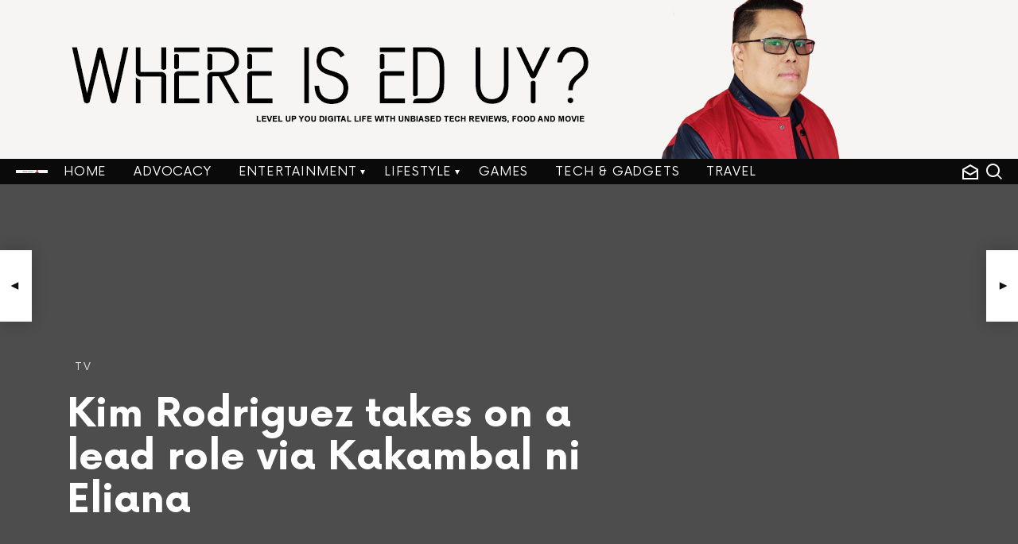

--- FILE ---
content_type: text/html; charset=UTF-8
request_url: https://www.whereiseduy.com/kim-rodriguez-takes-on-a-lead-role-via-kakambal-ni-eliana/
body_size: 22744
content:
<!DOCTYPE html>
<!--[if IE 8]>
<html class="no-js lt-ie10 lt-ie9" id="ie8" dir="ltr" lang="en-US" prefix="og: https://ogp.me/ns#"
 xmlns:og="http://ogp.me/ns#"
 xmlns:fb="http://ogp.me/ns/fb#"><![endif]-->
<!--[if IE 9]>
<html class="no-js lt-ie10" id="ie9" dir="ltr" lang="en-US" prefix="og: https://ogp.me/ns#"
 xmlns:og="http://ogp.me/ns#"
 xmlns:fb="http://ogp.me/ns/fb#"><![endif]-->
<!--[if !IE]><!-->
<html class="no-js" dir="ltr" lang="en-US" prefix="og: https://ogp.me/ns#"
 xmlns:og="http://ogp.me/ns#"
 xmlns:fb="http://ogp.me/ns/fb#"><!--<![endif]-->
<head>
	<meta charset="UTF-8"/>
	<link rel="profile" href="https://gmpg.org/xfn/11"/>
	<link rel="pingback" href="https://www.whereiseduy.com/xmlrpc.php"/>
		<style>img:is([sizes="auto" i], [sizes^="auto," i]) { contain-intrinsic-size: 3000px 1500px }</style>
	
		<!-- All in One SEO 4.8.0 - aioseo.com -->
	<meta name="description" content="GMA Afternoon Prime takes pride once more in being the cradle of drama, where all the dramatic stars of the network are born as it offers Kakambal ni Eliana.This Monday, April 15, GMA Network is all set to launch its newest Kapuso leading lady, Kim Rodriguez in Kakambal ni Eliana. Kim is now regarded as" />
	<meta name="robots" content="max-image-preview:large" />
	<meta name="author" content="eduy"/>
	<link rel="canonical" href="https://www.whereiseduy.com/kim-rodriguez-takes-on-a-lead-role-via-kakambal-ni-eliana/" />
	<meta name="generator" content="All in One SEO (AIOSEO) 4.8.0" />
		<meta property="og:locale" content="en_US" />
		<meta property="og:site_name" content="Where is Ed Uy? - In Search of Awesome: People. Places. Food. Tech. Trends." />
		<meta property="og:type" content="article" />
		<meta property="og:title" content="Kim Rodriguez takes on a lead role via Kakambal ni Eliana - Where is Ed Uy?" />
		<meta property="og:description" content="GMA Afternoon Prime takes pride once more in being the cradle of drama, where all the dramatic stars of the network are born as it offers Kakambal ni Eliana.This Monday, April 15, GMA Network is all set to launch its newest Kapuso leading lady, Kim Rodriguez in Kakambal ni Eliana. Kim is now regarded as" />
		<meta property="og:url" content="https://www.whereiseduy.com/kim-rodriguez-takes-on-a-lead-role-via-kakambal-ni-eliana/" />
		<meta property="article:published_time" content="2013-04-13T11:29:00+00:00" />
		<meta property="article:modified_time" content="2013-04-13T11:29:00+00:00" />
		<meta name="twitter:card" content="summary_large_image" />
		<meta name="twitter:title" content="Kim Rodriguez takes on a lead role via Kakambal ni Eliana - Where is Ed Uy?" />
		<meta name="twitter:description" content="GMA Afternoon Prime takes pride once more in being the cradle of drama, where all the dramatic stars of the network are born as it offers Kakambal ni Eliana.This Monday, April 15, GMA Network is all set to launch its newest Kapuso leading lady, Kim Rodriguez in Kakambal ni Eliana. Kim is now regarded as" />
		<script type="application/ld+json" class="aioseo-schema">
			{"@context":"https:\/\/schema.org","@graph":[{"@type":"BlogPosting","@id":"https:\/\/www.whereiseduy.com\/kim-rodriguez-takes-on-a-lead-role-via-kakambal-ni-eliana\/#blogposting","name":"Kim Rodriguez takes on a lead role via Kakambal ni Eliana - Where is Ed Uy?","headline":"Kim Rodriguez takes on a lead role via Kakambal ni Eliana","author":{"@id":"https:\/\/www.whereiseduy.com\/author\/eduy\/#author"},"publisher":{"@id":"https:\/\/www.whereiseduy.com\/#organization"},"image":{"@type":"ImageObject","url":"http:\/\/3.bp.blogspot.com\/-rxDoSMsgTqU\/UWkp9Tyhe1I\/AAAAAAAAFi4\/VAXwhkkbxaw\/s320\/KimRodriguez+02.jpg","@id":"https:\/\/www.whereiseduy.com\/kim-rodriguez-takes-on-a-lead-role-via-kakambal-ni-eliana\/#articleImage"},"datePublished":"2013-04-13T11:29:00+08:00","dateModified":"2013-04-13T11:29:00+08:00","inLanguage":"en-US","mainEntityOfPage":{"@id":"https:\/\/www.whereiseduy.com\/kim-rodriguez-takes-on-a-lead-role-via-kakambal-ni-eliana\/#webpage"},"isPartOf":{"@id":"https:\/\/www.whereiseduy.com\/kim-rodriguez-takes-on-a-lead-role-via-kakambal-ni-eliana\/#webpage"},"articleSection":"TV"},{"@type":"BreadcrumbList","@id":"https:\/\/www.whereiseduy.com\/kim-rodriguez-takes-on-a-lead-role-via-kakambal-ni-eliana\/#breadcrumblist","itemListElement":[{"@type":"ListItem","@id":"https:\/\/www.whereiseduy.com\/#listItem","position":1,"name":"Home","item":"https:\/\/www.whereiseduy.com\/","nextItem":{"@type":"ListItem","@id":"https:\/\/www.whereiseduy.com\/kim-rodriguez-takes-on-a-lead-role-via-kakambal-ni-eliana\/#listItem","name":"Kim Rodriguez takes on a lead role via Kakambal ni Eliana"}},{"@type":"ListItem","@id":"https:\/\/www.whereiseduy.com\/kim-rodriguez-takes-on-a-lead-role-via-kakambal-ni-eliana\/#listItem","position":2,"name":"Kim Rodriguez takes on a lead role via Kakambal ni Eliana","previousItem":{"@type":"ListItem","@id":"https:\/\/www.whereiseduy.com\/#listItem","name":"Home"}}]},{"@type":"Organization","@id":"https:\/\/www.whereiseduy.com\/#organization","name":"Where is Ed Uy?","description":"In Search of Awesome: People. Places. Food. Tech. Trends.","url":"https:\/\/www.whereiseduy.com\/"},{"@type":"Person","@id":"https:\/\/www.whereiseduy.com\/author\/eduy\/#author","url":"https:\/\/www.whereiseduy.com\/author\/eduy\/","name":"eduy","image":{"@type":"ImageObject","@id":"https:\/\/www.whereiseduy.com\/kim-rodriguez-takes-on-a-lead-role-via-kakambal-ni-eliana\/#authorImage","url":"https:\/\/secure.gravatar.com\/avatar\/b68443c7701e73cffa78074fbd76f204?s=96&d=mm&r=g","width":96,"height":96,"caption":"eduy"}},{"@type":"WebPage","@id":"https:\/\/www.whereiseduy.com\/kim-rodriguez-takes-on-a-lead-role-via-kakambal-ni-eliana\/#webpage","url":"https:\/\/www.whereiseduy.com\/kim-rodriguez-takes-on-a-lead-role-via-kakambal-ni-eliana\/","name":"Kim Rodriguez takes on a lead role via Kakambal ni Eliana - Where is Ed Uy?","description":"GMA Afternoon Prime takes pride once more in being the cradle of drama, where all the dramatic stars of the network are born as it offers Kakambal ni Eliana.This Monday, April 15, GMA Network is all set to launch its newest Kapuso leading lady, Kim Rodriguez in Kakambal ni Eliana. Kim is now regarded as","inLanguage":"en-US","isPartOf":{"@id":"https:\/\/www.whereiseduy.com\/#website"},"breadcrumb":{"@id":"https:\/\/www.whereiseduy.com\/kim-rodriguez-takes-on-a-lead-role-via-kakambal-ni-eliana\/#breadcrumblist"},"author":{"@id":"https:\/\/www.whereiseduy.com\/author\/eduy\/#author"},"creator":{"@id":"https:\/\/www.whereiseduy.com\/author\/eduy\/#author"},"datePublished":"2013-04-13T11:29:00+08:00","dateModified":"2013-04-13T11:29:00+08:00"},{"@type":"WebSite","@id":"https:\/\/www.whereiseduy.com\/#website","url":"https:\/\/www.whereiseduy.com\/","name":"Where is Ed Uy?","description":"In Search of Awesome: People. Places. Food. Tech. Trends.","inLanguage":"en-US","publisher":{"@id":"https:\/\/www.whereiseduy.com\/#organization"}}]}
		</script>
		<!-- All in One SEO -->


<!-- Open Graph Meta Tags generated by MashShare 4.0.47 - https://mashshare.net -->
<meta property="og:type" content="article" /> 
<meta property="og:title" content="Kim Rodriguez takes on a lead role via Kakambal ni Eliana" />
<meta property="og:description" content=" GMA Afternoon Prime takes pride once more in being the cradle of drama, where all the dramatic stars of the network are born as it offers Kakambal ni Eliana.This Monday, April 15, GMA Network is" />
<meta property="og:url" content="https://www.whereiseduy.com/kim-rodriguez-takes-on-a-lead-role-via-kakambal-ni-eliana/" />
<meta property="og:site_name" content="Where is Ed Uy?" />
<meta property="article:author" content="facebook.com/whereiseduy" />
<meta property="article:publisher" content="https://www.facebook.com/WhereIsEdUy" />
<meta property="article:published_time" content="2013-04-13T11:29:00+08:00" />
<meta property="article:modified_time" content="2013-04-13T11:29:00+08:00" />
<meta property="og:updated_time" content="2013-04-13T11:29:00+08:00" />
<!-- Open Graph Meta Tags generated by MashShare 4.0.47 - https://www.mashshare.net -->
<!-- Twitter Card generated by MashShare 4.0.47 - https://www.mashshare.net -->
<meta name="twitter:card" content="summary">
<meta name="twitter:title" content="Kim Rodriguez takes on a lead role via Kakambal ni Eliana">
<meta name="twitter:description" content=" GMA Afternoon Prime takes pride once more in being the cradle of drama, where all the dramatic stars of the network are born as it offers Kakambal ni Eliana.This Monday, April 15, GMA Network is">
<meta name="twitter:site" content="@whereiseduy">
<meta name="twitter:creator" content="@eduy">
<!-- Twitter Card generated by MashShare 4.0.47 - https://www.mashshare.net -->


<meta name="viewport" content="initial-scale=1.0, width=device-width" />

	<!-- This site is optimized with the Yoast SEO plugin v24.0 - https://yoast.com/wordpress/plugins/seo/ -->
	<title>Kim Rodriguez takes on a lead role via Kakambal ni Eliana - Where is Ed Uy?</title>
	<link rel="canonical" href="https://www.whereiseduy.com/kim-rodriguez-takes-on-a-lead-role-via-kakambal-ni-eliana/" />
	<meta property="og:locale" content="en_US" />
	<meta property="og:type" content="article" />
	<meta property="og:title" content="Kim Rodriguez takes on a lead role via Kakambal ni Eliana | Where is Ed Uy?" />
	<meta property="og:description" content=" GMA Afternoon Prime takes pride once more in being the cradle of drama, where all the dramatic stars of the network are born as it offers Kakambal ni Eliana. This Monday, April 15, GMA Network is all set to launch its newest Kapuso leading lady, Kim Rodriguez in Kakambal ni Eliana. Kim is now regarded [&hellip;]" />
	<meta property="og:url" content="https://www.whereiseduy.com/kim-rodriguez-takes-on-a-lead-role-via-kakambal-ni-eliana/" />
	<meta property="og:site_name" content="Where is Ed Uy?" />
	<meta property="article:publisher" content="http://facebook.com/whereiseduy" />
	<meta property="article:author" content="facebook.com/whereiseduy" />
	<meta property="article:published_time" content="2013-04-13T11:29:00+00:00" />
	<meta property="og:image" content="https://3.bp.blogspot.com/-rxDoSMsgTqU/UWkp9Tyhe1I/AAAAAAAAFi4/VAXwhkkbxaw/s320/KimRodriguez+02.jpg" />
	<meta name="author" content="eduy" />
	<meta name="twitter:card" content="summary_large_image" />
	<meta name="twitter:creator" content="@eduy" />
	<meta name="twitter:site" content="@whereiseduy" />
	<meta name="twitter:label1" content="Written by" />
	<meta name="twitter:data1" content="eduy" />
	<meta name="twitter:label2" content="Est. reading time" />
	<meta name="twitter:data2" content="3 minutes" />
	<script type="application/ld+json" class="yoast-schema-graph">{"@context":"https://schema.org","@graph":[{"@type":"WebPage","@id":"https://www.whereiseduy.com/kim-rodriguez-takes-on-a-lead-role-via-kakambal-ni-eliana/","url":"https://www.whereiseduy.com/kim-rodriguez-takes-on-a-lead-role-via-kakambal-ni-eliana/","name":"Kim Rodriguez takes on a lead role via Kakambal ni Eliana | Where is Ed Uy?","isPartOf":{"@id":"https://www.whereiseduy.com/#website"},"primaryImageOfPage":{"@id":"https://www.whereiseduy.com/kim-rodriguez-takes-on-a-lead-role-via-kakambal-ni-eliana/#primaryimage"},"image":{"@id":"https://www.whereiseduy.com/kim-rodriguez-takes-on-a-lead-role-via-kakambal-ni-eliana/#primaryimage"},"thumbnailUrl":"http://3.bp.blogspot.com/-rxDoSMsgTqU/UWkp9Tyhe1I/AAAAAAAAFi4/VAXwhkkbxaw/s320/KimRodriguez+02.jpg","datePublished":"2013-04-13T11:29:00+00:00","dateModified":"2013-04-13T11:29:00+00:00","author":{"@id":"https://www.whereiseduy.com/#/schema/person/e70ed6da12e58c12e9b713cdc191d2d0"},"breadcrumb":{"@id":"https://www.whereiseduy.com/kim-rodriguez-takes-on-a-lead-role-via-kakambal-ni-eliana/#breadcrumb"},"inLanguage":"en-US","potentialAction":[{"@type":"ReadAction","target":["https://www.whereiseduy.com/kim-rodriguez-takes-on-a-lead-role-via-kakambal-ni-eliana/"]}]},{"@type":"ImageObject","inLanguage":"en-US","@id":"https://www.whereiseduy.com/kim-rodriguez-takes-on-a-lead-role-via-kakambal-ni-eliana/#primaryimage","url":"http://3.bp.blogspot.com/-rxDoSMsgTqU/UWkp9Tyhe1I/AAAAAAAAFi4/VAXwhkkbxaw/s320/KimRodriguez+02.jpg","contentUrl":"http://3.bp.blogspot.com/-rxDoSMsgTqU/UWkp9Tyhe1I/AAAAAAAAFi4/VAXwhkkbxaw/s320/KimRodriguez+02.jpg"},{"@type":"BreadcrumbList","@id":"https://www.whereiseduy.com/kim-rodriguez-takes-on-a-lead-role-via-kakambal-ni-eliana/#breadcrumb","itemListElement":[{"@type":"ListItem","position":1,"name":"Home","item":"https://www.whereiseduy.com/"},{"@type":"ListItem","position":2,"name":"Kim Rodriguez takes on a lead role via Kakambal ni Eliana"}]},{"@type":"WebSite","@id":"https://www.whereiseduy.com/#website","url":"https://www.whereiseduy.com/","name":"Where is Ed Uy?","description":"In Search of Awesome: People. Places. Food. Tech. Trends.","potentialAction":[{"@type":"SearchAction","target":{"@type":"EntryPoint","urlTemplate":"https://www.whereiseduy.com/?s={search_term_string}"},"query-input":{"@type":"PropertyValueSpecification","valueRequired":true,"valueName":"search_term_string"}}],"inLanguage":"en-US"},{"@type":"Person","@id":"https://www.whereiseduy.com/#/schema/person/e70ed6da12e58c12e9b713cdc191d2d0","name":"eduy","image":{"@type":"ImageObject","inLanguage":"en-US","@id":"https://www.whereiseduy.com/#/schema/person/image/","url":"https://secure.gravatar.com/avatar/b68443c7701e73cffa78074fbd76f204?s=96&d=mm&r=g","contentUrl":"https://secure.gravatar.com/avatar/b68443c7701e73cffa78074fbd76f204?s=96&d=mm&r=g","caption":"eduy"},"sameAs":["https://whereiseduy.com","facebook.com/whereiseduy","https://x.com/eduy"],"url":"https://www.whereiseduy.com/author/eduy/"}]}</script>
	<!-- / Yoast SEO plugin. -->


<link rel='dns-prefetch' href='//fonts.googleapis.com' />
<link rel='dns-prefetch' href='//www.googletagmanager.com' />
<link rel='dns-prefetch' href='//pagead2.googlesyndication.com' />
<link rel="alternate" type="application/rss+xml" title="Where is Ed Uy? &raquo; Feed" href="https://www.whereiseduy.com/feed/" />
<link rel="alternate" type="application/rss+xml" title="Where is Ed Uy? &raquo; Comments Feed" href="https://www.whereiseduy.com/comments/feed/" />
		<!-- This site uses the Google Analytics by MonsterInsights plugin v9.2.4 - Using Analytics tracking - https://www.monsterinsights.com/ -->
							<script src="//www.googletagmanager.com/gtag/js?id=G-QQ7PF8T7N5"  data-cfasync="false" data-wpfc-render="false" type="text/javascript" async></script>
			<script data-cfasync="false" data-wpfc-render="false" type="text/javascript">
				var mi_version = '9.2.4';
				var mi_track_user = true;
				var mi_no_track_reason = '';
								var MonsterInsightsDefaultLocations = {"page_location":"https:\/\/www.whereiseduy.com\/kim-rodriguez-takes-on-a-lead-role-via-kakambal-ni-eliana\/"};
				if ( typeof MonsterInsightsPrivacyGuardFilter === 'function' ) {
					var MonsterInsightsLocations = (typeof MonsterInsightsExcludeQuery === 'object') ? MonsterInsightsPrivacyGuardFilter( MonsterInsightsExcludeQuery ) : MonsterInsightsPrivacyGuardFilter( MonsterInsightsDefaultLocations );
				} else {
					var MonsterInsightsLocations = (typeof MonsterInsightsExcludeQuery === 'object') ? MonsterInsightsExcludeQuery : MonsterInsightsDefaultLocations;
				}

								var disableStrs = [
										'ga-disable-G-QQ7PF8T7N5',
									];

				/* Function to detect opted out users */
				function __gtagTrackerIsOptedOut() {
					for (var index = 0; index < disableStrs.length; index++) {
						if (document.cookie.indexOf(disableStrs[index] + '=true') > -1) {
							return true;
						}
					}

					return false;
				}

				/* Disable tracking if the opt-out cookie exists. */
				if (__gtagTrackerIsOptedOut()) {
					for (var index = 0; index < disableStrs.length; index++) {
						window[disableStrs[index]] = true;
					}
				}

				/* Opt-out function */
				function __gtagTrackerOptout() {
					for (var index = 0; index < disableStrs.length; index++) {
						document.cookie = disableStrs[index] + '=true; expires=Thu, 31 Dec 2099 23:59:59 UTC; path=/';
						window[disableStrs[index]] = true;
					}
				}

				if ('undefined' === typeof gaOptout) {
					function gaOptout() {
						__gtagTrackerOptout();
					}
				}
								window.dataLayer = window.dataLayer || [];

				window.MonsterInsightsDualTracker = {
					helpers: {},
					trackers: {},
				};
				if (mi_track_user) {
					function __gtagDataLayer() {
						dataLayer.push(arguments);
					}

					function __gtagTracker(type, name, parameters) {
						if (!parameters) {
							parameters = {};
						}

						if (parameters.send_to) {
							__gtagDataLayer.apply(null, arguments);
							return;
						}

						if (type === 'event') {
														parameters.send_to = monsterinsights_frontend.v4_id;
							var hookName = name;
							if (typeof parameters['event_category'] !== 'undefined') {
								hookName = parameters['event_category'] + ':' + name;
							}

							if (typeof MonsterInsightsDualTracker.trackers[hookName] !== 'undefined') {
								MonsterInsightsDualTracker.trackers[hookName](parameters);
							} else {
								__gtagDataLayer('event', name, parameters);
							}
							
						} else {
							__gtagDataLayer.apply(null, arguments);
						}
					}

					__gtagTracker('js', new Date());
					__gtagTracker('set', {
						'developer_id.dZGIzZG': true,
											});
					if ( MonsterInsightsLocations.page_location ) {
						__gtagTracker('set', MonsterInsightsLocations);
					}
										__gtagTracker('config', 'G-QQ7PF8T7N5', {"forceSSL":"true","link_attribution":"true"} );
															window.gtag = __gtagTracker;										(function () {
						/* https://developers.google.com/analytics/devguides/collection/analyticsjs/ */
						/* ga and __gaTracker compatibility shim. */
						var noopfn = function () {
							return null;
						};
						var newtracker = function () {
							return new Tracker();
						};
						var Tracker = function () {
							return null;
						};
						var p = Tracker.prototype;
						p.get = noopfn;
						p.set = noopfn;
						p.send = function () {
							var args = Array.prototype.slice.call(arguments);
							args.unshift('send');
							__gaTracker.apply(null, args);
						};
						var __gaTracker = function () {
							var len = arguments.length;
							if (len === 0) {
								return;
							}
							var f = arguments[len - 1];
							if (typeof f !== 'object' || f === null || typeof f.hitCallback !== 'function') {
								if ('send' === arguments[0]) {
									var hitConverted, hitObject = false, action;
									if ('event' === arguments[1]) {
										if ('undefined' !== typeof arguments[3]) {
											hitObject = {
												'eventAction': arguments[3],
												'eventCategory': arguments[2],
												'eventLabel': arguments[4],
												'value': arguments[5] ? arguments[5] : 1,
											}
										}
									}
									if ('pageview' === arguments[1]) {
										if ('undefined' !== typeof arguments[2]) {
											hitObject = {
												'eventAction': 'page_view',
												'page_path': arguments[2],
											}
										}
									}
									if (typeof arguments[2] === 'object') {
										hitObject = arguments[2];
									}
									if (typeof arguments[5] === 'object') {
										Object.assign(hitObject, arguments[5]);
									}
									if ('undefined' !== typeof arguments[1].hitType) {
										hitObject = arguments[1];
										if ('pageview' === hitObject.hitType) {
											hitObject.eventAction = 'page_view';
										}
									}
									if (hitObject) {
										action = 'timing' === arguments[1].hitType ? 'timing_complete' : hitObject.eventAction;
										hitConverted = mapArgs(hitObject);
										__gtagTracker('event', action, hitConverted);
									}
								}
								return;
							}

							function mapArgs(args) {
								var arg, hit = {};
								var gaMap = {
									'eventCategory': 'event_category',
									'eventAction': 'event_action',
									'eventLabel': 'event_label',
									'eventValue': 'event_value',
									'nonInteraction': 'non_interaction',
									'timingCategory': 'event_category',
									'timingVar': 'name',
									'timingValue': 'value',
									'timingLabel': 'event_label',
									'page': 'page_path',
									'location': 'page_location',
									'title': 'page_title',
									'referrer' : 'page_referrer',
								};
								for (arg in args) {
																		if (!(!args.hasOwnProperty(arg) || !gaMap.hasOwnProperty(arg))) {
										hit[gaMap[arg]] = args[arg];
									} else {
										hit[arg] = args[arg];
									}
								}
								return hit;
							}

							try {
								f.hitCallback();
							} catch (ex) {
							}
						};
						__gaTracker.create = newtracker;
						__gaTracker.getByName = newtracker;
						__gaTracker.getAll = function () {
							return [];
						};
						__gaTracker.remove = noopfn;
						__gaTracker.loaded = true;
						window['__gaTracker'] = __gaTracker;
					})();
									} else {
										console.log("");
					(function () {
						function __gtagTracker() {
							return null;
						}

						window['__gtagTracker'] = __gtagTracker;
						window['gtag'] = __gtagTracker;
					})();
									}
			</script>
				<!-- / Google Analytics by MonsterInsights -->
		<script type="text/javascript">
/* <![CDATA[ */
window._wpemojiSettings = {"baseUrl":"https:\/\/s.w.org\/images\/core\/emoji\/15.0.3\/72x72\/","ext":".png","svgUrl":"https:\/\/s.w.org\/images\/core\/emoji\/15.0.3\/svg\/","svgExt":".svg","source":{"concatemoji":"https:\/\/www.whereiseduy.com\/wp-includes\/js\/wp-emoji-release.min.js?ver=6.7.4"}};
/*! This file is auto-generated */
!function(i,n){var o,s,e;function c(e){try{var t={supportTests:e,timestamp:(new Date).valueOf()};sessionStorage.setItem(o,JSON.stringify(t))}catch(e){}}function p(e,t,n){e.clearRect(0,0,e.canvas.width,e.canvas.height),e.fillText(t,0,0);var t=new Uint32Array(e.getImageData(0,0,e.canvas.width,e.canvas.height).data),r=(e.clearRect(0,0,e.canvas.width,e.canvas.height),e.fillText(n,0,0),new Uint32Array(e.getImageData(0,0,e.canvas.width,e.canvas.height).data));return t.every(function(e,t){return e===r[t]})}function u(e,t,n){switch(t){case"flag":return n(e,"\ud83c\udff3\ufe0f\u200d\u26a7\ufe0f","\ud83c\udff3\ufe0f\u200b\u26a7\ufe0f")?!1:!n(e,"\ud83c\uddfa\ud83c\uddf3","\ud83c\uddfa\u200b\ud83c\uddf3")&&!n(e,"\ud83c\udff4\udb40\udc67\udb40\udc62\udb40\udc65\udb40\udc6e\udb40\udc67\udb40\udc7f","\ud83c\udff4\u200b\udb40\udc67\u200b\udb40\udc62\u200b\udb40\udc65\u200b\udb40\udc6e\u200b\udb40\udc67\u200b\udb40\udc7f");case"emoji":return!n(e,"\ud83d\udc26\u200d\u2b1b","\ud83d\udc26\u200b\u2b1b")}return!1}function f(e,t,n){var r="undefined"!=typeof WorkerGlobalScope&&self instanceof WorkerGlobalScope?new OffscreenCanvas(300,150):i.createElement("canvas"),a=r.getContext("2d",{willReadFrequently:!0}),o=(a.textBaseline="top",a.font="600 32px Arial",{});return e.forEach(function(e){o[e]=t(a,e,n)}),o}function t(e){var t=i.createElement("script");t.src=e,t.defer=!0,i.head.appendChild(t)}"undefined"!=typeof Promise&&(o="wpEmojiSettingsSupports",s=["flag","emoji"],n.supports={everything:!0,everythingExceptFlag:!0},e=new Promise(function(e){i.addEventListener("DOMContentLoaded",e,{once:!0})}),new Promise(function(t){var n=function(){try{var e=JSON.parse(sessionStorage.getItem(o));if("object"==typeof e&&"number"==typeof e.timestamp&&(new Date).valueOf()<e.timestamp+604800&&"object"==typeof e.supportTests)return e.supportTests}catch(e){}return null}();if(!n){if("undefined"!=typeof Worker&&"undefined"!=typeof OffscreenCanvas&&"undefined"!=typeof URL&&URL.createObjectURL&&"undefined"!=typeof Blob)try{var e="postMessage("+f.toString()+"("+[JSON.stringify(s),u.toString(),p.toString()].join(",")+"));",r=new Blob([e],{type:"text/javascript"}),a=new Worker(URL.createObjectURL(r),{name:"wpTestEmojiSupports"});return void(a.onmessage=function(e){c(n=e.data),a.terminate(),t(n)})}catch(e){}c(n=f(s,u,p))}t(n)}).then(function(e){for(var t in e)n.supports[t]=e[t],n.supports.everything=n.supports.everything&&n.supports[t],"flag"!==t&&(n.supports.everythingExceptFlag=n.supports.everythingExceptFlag&&n.supports[t]);n.supports.everythingExceptFlag=n.supports.everythingExceptFlag&&!n.supports.flag,n.DOMReady=!1,n.readyCallback=function(){n.DOMReady=!0}}).then(function(){return e}).then(function(){var e;n.supports.everything||(n.readyCallback(),(e=n.source||{}).concatemoji?t(e.concatemoji):e.wpemoji&&e.twemoji&&(t(e.twemoji),t(e.wpemoji)))}))}((window,document),window._wpemojiSettings);
/* ]]> */
</script>
<style id='wp-emoji-styles-inline-css' type='text/css'>

	img.wp-smiley, img.emoji {
		display: inline !important;
		border: none !important;
		box-shadow: none !important;
		height: 1em !important;
		width: 1em !important;
		margin: 0 0.07em !important;
		vertical-align: -0.1em !important;
		background: none !important;
		padding: 0 !important;
	}
</style>
<link rel='stylesheet' id='wp-block-library-css' href='https://www.whereiseduy.com/wp-includes/css/dist/block-library/style.min.css?ver=6.7.4' type='text/css' media='all' />
<style id='classic-theme-styles-inline-css' type='text/css'>
/*! This file is auto-generated */
.wp-block-button__link{color:#fff;background-color:#32373c;border-radius:9999px;box-shadow:none;text-decoration:none;padding:calc(.667em + 2px) calc(1.333em + 2px);font-size:1.125em}.wp-block-file__button{background:#32373c;color:#fff;text-decoration:none}
</style>
<style id='global-styles-inline-css' type='text/css'>
:root{--wp--preset--aspect-ratio--square: 1;--wp--preset--aspect-ratio--4-3: 4/3;--wp--preset--aspect-ratio--3-4: 3/4;--wp--preset--aspect-ratio--3-2: 3/2;--wp--preset--aspect-ratio--2-3: 2/3;--wp--preset--aspect-ratio--16-9: 16/9;--wp--preset--aspect-ratio--9-16: 9/16;--wp--preset--color--black: #000000;--wp--preset--color--cyan-bluish-gray: #abb8c3;--wp--preset--color--white: #ffffff;--wp--preset--color--pale-pink: #f78da7;--wp--preset--color--vivid-red: #cf2e2e;--wp--preset--color--luminous-vivid-orange: #ff6900;--wp--preset--color--luminous-vivid-amber: #fcb900;--wp--preset--color--light-green-cyan: #7bdcb5;--wp--preset--color--vivid-green-cyan: #00d084;--wp--preset--color--pale-cyan-blue: #8ed1fc;--wp--preset--color--vivid-cyan-blue: #0693e3;--wp--preset--color--vivid-purple: #9b51e0;--wp--preset--gradient--vivid-cyan-blue-to-vivid-purple: linear-gradient(135deg,rgba(6,147,227,1) 0%,rgb(155,81,224) 100%);--wp--preset--gradient--light-green-cyan-to-vivid-green-cyan: linear-gradient(135deg,rgb(122,220,180) 0%,rgb(0,208,130) 100%);--wp--preset--gradient--luminous-vivid-amber-to-luminous-vivid-orange: linear-gradient(135deg,rgba(252,185,0,1) 0%,rgba(255,105,0,1) 100%);--wp--preset--gradient--luminous-vivid-orange-to-vivid-red: linear-gradient(135deg,rgba(255,105,0,1) 0%,rgb(207,46,46) 100%);--wp--preset--gradient--very-light-gray-to-cyan-bluish-gray: linear-gradient(135deg,rgb(238,238,238) 0%,rgb(169,184,195) 100%);--wp--preset--gradient--cool-to-warm-spectrum: linear-gradient(135deg,rgb(74,234,220) 0%,rgb(151,120,209) 20%,rgb(207,42,186) 40%,rgb(238,44,130) 60%,rgb(251,105,98) 80%,rgb(254,248,76) 100%);--wp--preset--gradient--blush-light-purple: linear-gradient(135deg,rgb(255,206,236) 0%,rgb(152,150,240) 100%);--wp--preset--gradient--blush-bordeaux: linear-gradient(135deg,rgb(254,205,165) 0%,rgb(254,45,45) 50%,rgb(107,0,62) 100%);--wp--preset--gradient--luminous-dusk: linear-gradient(135deg,rgb(255,203,112) 0%,rgb(199,81,192) 50%,rgb(65,88,208) 100%);--wp--preset--gradient--pale-ocean: linear-gradient(135deg,rgb(255,245,203) 0%,rgb(182,227,212) 50%,rgb(51,167,181) 100%);--wp--preset--gradient--electric-grass: linear-gradient(135deg,rgb(202,248,128) 0%,rgb(113,206,126) 100%);--wp--preset--gradient--midnight: linear-gradient(135deg,rgb(2,3,129) 0%,rgb(40,116,252) 100%);--wp--preset--font-size--small: 13px;--wp--preset--font-size--medium: 20px;--wp--preset--font-size--large: 36px;--wp--preset--font-size--x-large: 42px;--wp--preset--spacing--20: 0.44rem;--wp--preset--spacing--30: 0.67rem;--wp--preset--spacing--40: 1rem;--wp--preset--spacing--50: 1.5rem;--wp--preset--spacing--60: 2.25rem;--wp--preset--spacing--70: 3.38rem;--wp--preset--spacing--80: 5.06rem;--wp--preset--shadow--natural: 6px 6px 9px rgba(0, 0, 0, 0.2);--wp--preset--shadow--deep: 12px 12px 50px rgba(0, 0, 0, 0.4);--wp--preset--shadow--sharp: 6px 6px 0px rgba(0, 0, 0, 0.2);--wp--preset--shadow--outlined: 6px 6px 0px -3px rgba(255, 255, 255, 1), 6px 6px rgba(0, 0, 0, 1);--wp--preset--shadow--crisp: 6px 6px 0px rgba(0, 0, 0, 1);}:where(.is-layout-flex){gap: 0.5em;}:where(.is-layout-grid){gap: 0.5em;}body .is-layout-flex{display: flex;}.is-layout-flex{flex-wrap: wrap;align-items: center;}.is-layout-flex > :is(*, div){margin: 0;}body .is-layout-grid{display: grid;}.is-layout-grid > :is(*, div){margin: 0;}:where(.wp-block-columns.is-layout-flex){gap: 2em;}:where(.wp-block-columns.is-layout-grid){gap: 2em;}:where(.wp-block-post-template.is-layout-flex){gap: 1.25em;}:where(.wp-block-post-template.is-layout-grid){gap: 1.25em;}.has-black-color{color: var(--wp--preset--color--black) !important;}.has-cyan-bluish-gray-color{color: var(--wp--preset--color--cyan-bluish-gray) !important;}.has-white-color{color: var(--wp--preset--color--white) !important;}.has-pale-pink-color{color: var(--wp--preset--color--pale-pink) !important;}.has-vivid-red-color{color: var(--wp--preset--color--vivid-red) !important;}.has-luminous-vivid-orange-color{color: var(--wp--preset--color--luminous-vivid-orange) !important;}.has-luminous-vivid-amber-color{color: var(--wp--preset--color--luminous-vivid-amber) !important;}.has-light-green-cyan-color{color: var(--wp--preset--color--light-green-cyan) !important;}.has-vivid-green-cyan-color{color: var(--wp--preset--color--vivid-green-cyan) !important;}.has-pale-cyan-blue-color{color: var(--wp--preset--color--pale-cyan-blue) !important;}.has-vivid-cyan-blue-color{color: var(--wp--preset--color--vivid-cyan-blue) !important;}.has-vivid-purple-color{color: var(--wp--preset--color--vivid-purple) !important;}.has-black-background-color{background-color: var(--wp--preset--color--black) !important;}.has-cyan-bluish-gray-background-color{background-color: var(--wp--preset--color--cyan-bluish-gray) !important;}.has-white-background-color{background-color: var(--wp--preset--color--white) !important;}.has-pale-pink-background-color{background-color: var(--wp--preset--color--pale-pink) !important;}.has-vivid-red-background-color{background-color: var(--wp--preset--color--vivid-red) !important;}.has-luminous-vivid-orange-background-color{background-color: var(--wp--preset--color--luminous-vivid-orange) !important;}.has-luminous-vivid-amber-background-color{background-color: var(--wp--preset--color--luminous-vivid-amber) !important;}.has-light-green-cyan-background-color{background-color: var(--wp--preset--color--light-green-cyan) !important;}.has-vivid-green-cyan-background-color{background-color: var(--wp--preset--color--vivid-green-cyan) !important;}.has-pale-cyan-blue-background-color{background-color: var(--wp--preset--color--pale-cyan-blue) !important;}.has-vivid-cyan-blue-background-color{background-color: var(--wp--preset--color--vivid-cyan-blue) !important;}.has-vivid-purple-background-color{background-color: var(--wp--preset--color--vivid-purple) !important;}.has-black-border-color{border-color: var(--wp--preset--color--black) !important;}.has-cyan-bluish-gray-border-color{border-color: var(--wp--preset--color--cyan-bluish-gray) !important;}.has-white-border-color{border-color: var(--wp--preset--color--white) !important;}.has-pale-pink-border-color{border-color: var(--wp--preset--color--pale-pink) !important;}.has-vivid-red-border-color{border-color: var(--wp--preset--color--vivid-red) !important;}.has-luminous-vivid-orange-border-color{border-color: var(--wp--preset--color--luminous-vivid-orange) !important;}.has-luminous-vivid-amber-border-color{border-color: var(--wp--preset--color--luminous-vivid-amber) !important;}.has-light-green-cyan-border-color{border-color: var(--wp--preset--color--light-green-cyan) !important;}.has-vivid-green-cyan-border-color{border-color: var(--wp--preset--color--vivid-green-cyan) !important;}.has-pale-cyan-blue-border-color{border-color: var(--wp--preset--color--pale-cyan-blue) !important;}.has-vivid-cyan-blue-border-color{border-color: var(--wp--preset--color--vivid-cyan-blue) !important;}.has-vivid-purple-border-color{border-color: var(--wp--preset--color--vivid-purple) !important;}.has-vivid-cyan-blue-to-vivid-purple-gradient-background{background: var(--wp--preset--gradient--vivid-cyan-blue-to-vivid-purple) !important;}.has-light-green-cyan-to-vivid-green-cyan-gradient-background{background: var(--wp--preset--gradient--light-green-cyan-to-vivid-green-cyan) !important;}.has-luminous-vivid-amber-to-luminous-vivid-orange-gradient-background{background: var(--wp--preset--gradient--luminous-vivid-amber-to-luminous-vivid-orange) !important;}.has-luminous-vivid-orange-to-vivid-red-gradient-background{background: var(--wp--preset--gradient--luminous-vivid-orange-to-vivid-red) !important;}.has-very-light-gray-to-cyan-bluish-gray-gradient-background{background: var(--wp--preset--gradient--very-light-gray-to-cyan-bluish-gray) !important;}.has-cool-to-warm-spectrum-gradient-background{background: var(--wp--preset--gradient--cool-to-warm-spectrum) !important;}.has-blush-light-purple-gradient-background{background: var(--wp--preset--gradient--blush-light-purple) !important;}.has-blush-bordeaux-gradient-background{background: var(--wp--preset--gradient--blush-bordeaux) !important;}.has-luminous-dusk-gradient-background{background: var(--wp--preset--gradient--luminous-dusk) !important;}.has-pale-ocean-gradient-background{background: var(--wp--preset--gradient--pale-ocean) !important;}.has-electric-grass-gradient-background{background: var(--wp--preset--gradient--electric-grass) !important;}.has-midnight-gradient-background{background: var(--wp--preset--gradient--midnight) !important;}.has-small-font-size{font-size: var(--wp--preset--font-size--small) !important;}.has-medium-font-size{font-size: var(--wp--preset--font-size--medium) !important;}.has-large-font-size{font-size: var(--wp--preset--font-size--large) !important;}.has-x-large-font-size{font-size: var(--wp--preset--font-size--x-large) !important;}
:where(.wp-block-post-template.is-layout-flex){gap: 1.25em;}:where(.wp-block-post-template.is-layout-grid){gap: 1.25em;}
:where(.wp-block-columns.is-layout-flex){gap: 2em;}:where(.wp-block-columns.is-layout-grid){gap: 2em;}
:root :where(.wp-block-pullquote){font-size: 1.5em;line-height: 1.6;}
</style>
<link rel='stylesheet' id='adace-style-css' href='https://www.whereiseduy.com/wp-content/plugins/ad-ace/assets/css/style.min.css?ver=1.3.1' type='text/css' media='all' />
<link rel='stylesheet' id='shoppable-images-css-css' href='https://www.whereiseduy.com/wp-content/plugins/ad-ace/assets/css/shoppable-images-front.min.css?ver=1.3.1' type='text/css' media='all' />
<link rel='stylesheet' id='mashsb-styles-css' href='https://www.whereiseduy.com/wp-content/plugins/mashsharer/assets/css/mashsb.min.css?ver=4.0.47' type='text/css' media='all' />
<style id='mashsb-styles-inline-css' type='text/css'>
.mashsb-count {color:#cccccc;}@media only screen and (min-width:568px){.mashsb-buttons a {min-width: 177px;}}
</style>
<link rel='stylesheet' id='mace-lazy-load-youtube-css' href='https://www.whereiseduy.com/wp-content/plugins/media-ace/includes/lazy-load/css/youtube.min.css?ver=1.3.1' type='text/css' media='all' />
<link rel='stylesheet' id='mediaelement-css' href='https://www.whereiseduy.com/wp-includes/js/mediaelement/mediaelementplayer-legacy.min.css?ver=4.2.17' type='text/css' media='all' />
<link rel='stylesheet' id='wp-mediaelement-css' href='https://www.whereiseduy.com/wp-includes/js/mediaelement/wp-mediaelement.min.css?ver=6.7.4' type='text/css' media='all' />
<link rel='stylesheet' id='mace-vp-style-css' href='https://www.whereiseduy.com/wp-content/plugins/media-ace/includes/video-playlist/css/video-playlist.min.css?ver=6.7.4' type='text/css' media='all' />
<link rel='stylesheet' id='mace-gallery-css' href='https://www.whereiseduy.com/wp-content/plugins/media-ace/includes/gallery/css/gallery.min.css?ver=6.7.4' type='text/css' media='all' />
<link rel='stylesheet' id='g1-main-css' href='https://www.whereiseduy.com/wp-content/themes/starmile/css/1.2.2/styles/man/all-light.min.css?ver=1.2.2' type='text/css' media='all' />
<link rel='stylesheet' id='starmile-iconfont-css' href='https://www.whereiseduy.com/wp-content/themes/starmile/css/1.2.2/fonts/styles.css?ver=1.2.2' type='text/css' media='all' />
<link rel='stylesheet' id='starmile-google-fonts-css' href='//fonts.googleapis.com/css?family=Roboto%3A400&#038;subset=latin%2Clatin-ext&#038;ver=1.2.2' type='text/css' media='all' />
<link rel='stylesheet' id='font-awesome-css' href='https://www.whereiseduy.com/wp-content/themes/starmile/css/1.2.2/fonts/font-awesome/css/font-awesome.min.css?ver=6.7.4' type='text/css' media='all' />
<link rel='stylesheet' id='starmile-dynamic-style-css' href='https://www.whereiseduy.com/wp-content/uploads/dynamic-style.css?respondjs=no&#038;ver=1.2.2' type='text/css' media='all' />
<script type="text/javascript" src="https://www.whereiseduy.com/wp-content/plugins/google-analytics-for-wordpress/assets/js/frontend-gtag.min.js?ver=9.2.4" id="monsterinsights-frontend-script-js" async="async" data-wp-strategy="async"></script>
<script data-cfasync="false" data-wpfc-render="false" type="text/javascript" id='monsterinsights-frontend-script-js-extra'>/* <![CDATA[ */
var monsterinsights_frontend = {"js_events_tracking":"true","download_extensions":"doc,pdf,ppt,zip,xls,docx,pptx,xlsx","inbound_paths":"[{\"path\":\"\\\/go\\\/\",\"label\":\"affiliate\"},{\"path\":\"\\\/recommend\\\/\",\"label\":\"affiliate\"}]","home_url":"https:\/\/www.whereiseduy.com","hash_tracking":"false","v4_id":"G-QQ7PF8T7N5"};/* ]]> */
</script>
<script type="text/javascript" src="https://www.whereiseduy.com/wp-includes/js/jquery/jquery.min.js?ver=3.7.1" id="jquery-core-js"></script>
<script type="text/javascript" src="https://www.whereiseduy.com/wp-includes/js/jquery/jquery-migrate.min.js?ver=3.4.1" id="jquery-migrate-js"></script>
<script type="text/javascript" src="https://www.whereiseduy.com/wp-content/plugins/ad-ace/assets/js/slideup.js?ver=1.3.1" id="adace-slideup-js"></script>
<script type="text/javascript" src="https://www.whereiseduy.com/wp-content/plugins/ad-ace/includes/shoppable-images/assets/js/shoppable-images-front.js?ver=1.3.1" id="shoppable-images-js-js"></script>
<script type="text/javascript" src="https://www.whereiseduy.com/wp-content/plugins/ad-ace/assets/js/coupons.js?ver=1.3.1" id="adace-coupons-js"></script>
<script type="text/javascript" id="mashsb-js-extra">
/* <![CDATA[ */
var mashsb = {"shares":"59","round_shares":"1","animate_shares":"1","dynamic_buttons":"0","share_url":"https:\/\/www.whereiseduy.com\/kim-rodriguez-takes-on-a-lead-role-via-kakambal-ni-eliana\/","title":"Kim+Rodriguez+takes+on+a+lead+role+via+Kakambal+ni+Eliana","image":null,"desc":"\u00a0GMA Afternoon Prime takes pride once more in being the cradle of drama, where all the dramatic stars of the network are born as it offers Kakambal ni Eliana.This Monday, April 15, GMA Network is \u2026","hashtag":"@whereiseduy","subscribe":"content","subscribe_url":"","activestatus":"1","singular":"1","twitter_popup":"1","refresh":"0","nonce":"dff1a21277","postid":"486","servertime":"1769042902","ajaxurl":"https:\/\/www.whereiseduy.com\/wp-admin\/admin-ajax.php"};
/* ]]> */
</script>
<script type="text/javascript" src="https://www.whereiseduy.com/wp-content/plugins/mashsharer/assets/js/mashsb.min.js?ver=4.0.47" id="mashsb-js"></script>
<script type="text/javascript" src="https://www.whereiseduy.com/wp-content/themes/starmile/js/modernizr/modernizr-custom.min.js?ver=3.3.0" id="modernizr-js"></script>
<link rel="https://api.w.org/" href="https://www.whereiseduy.com/wp-json/" /><link rel="alternate" title="JSON" type="application/json" href="https://www.whereiseduy.com/wp-json/wp/v2/posts/486" /><link rel="EditURI" type="application/rsd+xml" title="RSD" href="https://www.whereiseduy.com/xmlrpc.php?rsd" />
<link rel='shortlink' href='https://www.whereiseduy.com/?p=486' />
<link rel="alternate" title="oEmbed (JSON)" type="application/json+oembed" href="https://www.whereiseduy.com/wp-json/oembed/1.0/embed?url=https%3A%2F%2Fwww.whereiseduy.com%2Fkim-rodriguez-takes-on-a-lead-role-via-kakambal-ni-eliana%2F" />
<link rel="alternate" title="oEmbed (XML)" type="text/xml+oembed" href="https://www.whereiseduy.com/wp-json/oembed/1.0/embed?url=https%3A%2F%2Fwww.whereiseduy.com%2Fkim-rodriguez-takes-on-a-lead-role-via-kakambal-ni-eliana%2F&#038;format=xml" />
<!-- start Simple Custom CSS and JS -->
<style type="text/css">
/* Add your CSS code here.

For example:
.example {
    color: red;
}

For brushing up on your CSS knowledge, check out http://www.w3schools.com/css/css_syntax.asp

End of comment */ 

.single .entry-date {display:none;}</style>
<!-- end Simple Custom CSS and JS -->
<meta property="fb:app_id" content="308698552894782"/><meta name="generator" content="Site Kit by Google 1.144.0" />	<style>
		.lazyload, .lazyautosizes, .lazybuffered {
			opacity: 0;
		}
		.lazyloaded {
			opacity: 1;
			transition: opacity 0.175s ease-in-out;
		}

		iframe.lazyloading {
			opacity: 1;
			transition: opacity 0.375s ease-in-out;
			background: #f2f2f2 no-repeat center;
		}
		iframe.lazyloaded {
			opacity: 1;
		}
	</style>
	
<!-- Google AdSense meta tags added by Site Kit -->
<meta name="google-adsense-platform-account" content="ca-host-pub-2644536267352236">
<meta name="google-adsense-platform-domain" content="sitekit.withgoogle.com">
<!-- End Google AdSense meta tags added by Site Kit -->

<!-- Google AdSense snippet added by Site Kit -->
<script type="text/javascript" async="async" src="https://pagead2.googlesyndication.com/pagead/js/adsbygoogle.js?client=ca-pub-9750734604078677&amp;host=ca-host-pub-2644536267352236" crossorigin="anonymous"></script>

<!-- End Google AdSense snippet added by Site Kit -->
<link rel="icon" href="https://www.whereiseduy.com/wp-content/uploads/2021/07/cropped-whereIsEdUy-LOGO-blogsmall-32x32.jpg" sizes="32x32" />
<link rel="icon" href="https://www.whereiseduy.com/wp-content/uploads/2021/07/cropped-whereIsEdUy-LOGO-blogsmall-192x192.jpg" sizes="192x192" />
<link rel="apple-touch-icon" href="https://www.whereiseduy.com/wp-content/uploads/2021/07/cropped-whereIsEdUy-LOGO-blogsmall-180x180.jpg" />
<meta name="msapplication-TileImage" content="https://www.whereiseduy.com/wp-content/uploads/2021/07/cropped-whereIsEdUy-LOGO-blogsmall-270x270.jpg" />
</head>
<body data-rsssl=1 class="post-template-default single single-post postid-486 single-format-standard g1-layout-stretched g1-hoverable g1-has-mobile-logo" itemscope itemtype="http://schema.org/WebPage">
<div class="g1-body-inner">
	<div id="page">

	<aside class="g1-row g1-sharebar g1-sharebar-off">
		<div class="g1-row-inner">
			<div class="g1-column g1-sharebar-inner">
			</div>
		</div>
		<div class="g1-row-background">
		</div>
	</aside>
		<a class="g1-custom-header" href="https://www.whereiseduy.com/">
		<div class="g1-custom-header-viewport">
			<div class="g1-custom-header-inner">
				<div class="g1-custom-header-image"><img class="yoyo" width="1920" height="200" src="https://www.whereiseduy.com/wp-content/uploads/2020/07/Whereis-Ed-Uy.jpg" srcset="https://www.whereiseduy.com/wp-content/uploads/2020/07/Whereis-Ed-Uy.jpg 2x, https://www.whereiseduy.com/wp-content/uploads/2020/07/Whereis-Ed-Uy.jpg 1x" alt="" /></div>			</div>
		</div>
	</a>
			<div class="g1-row g1-row-layout-page g1-hb-row g1-hb-row-normal g1-hb-row-a g1-hb-row-1 g1-hb-boxed g1-hb-sticky-off g1-hb-shadow-off">
			<div class="g1-row-inner">
				<div class="g1-column g1-dropable">
											<div class="g1-bin g1-bin-1 g1-bin-align-left g1-bin-grow-off">
													</div>
											<div class="g1-bin g1-bin-2 g1-bin-align-center g1-bin-grow-off">
													</div>
											<div class="g1-bin g1-bin-3 g1-bin-align-right g1-bin-grow-off">
													</div>
									</div>
			</div>
			<div class="g1-row-background"></div>
		</div>
				<div class="g1-sticky-top-wrapper g1-hb-row-2">
				<div class="g1-row g1-row-layout-page g1-hb-row g1-hb-row-normal g1-hb-row-b g1-hb-row-2 g1-hb-full g1-hb-sticky-on g1-hb-shadow-off">
			<div class="g1-row-inner">
				<div class="g1-column g1-dropable">
											<div class="g1-bin g1-bin-1 g1-bin-align-left g1-bin-grow-off">
																<a class="g1-small-logo-wrapper" href="https://www.whereiseduy.com/">
		<img class="g1-small-logo" width="40" height="39" src="https://www.whereiseduy.com/wp-content/uploads/2020/07/Whereis-Ed-Uy.jpg"  alt="" />	</a>
																															<!-- BEGIN .g1-primary-nav -->
	<nav id="g1-primary-nav" class="g1-primary-nav"><ul id="g1-primary-nav-menu" class="g1-primary-nav-menu g1-menu-h"><li id="menu-item-24761" class="menu-item menu-item-type-custom menu-item-object-custom menu-item-g1-standard menu-item-24761"><a href="/">Home</a></li>
<li id="menu-item-24745" class="menu-item menu-item-type-taxonomy menu-item-object-category menu-item-g1-standard menu-item-24745"><a href="https://www.whereiseduy.com/category/advocacy/">Advocacy</a></li>
<li id="menu-item-24747" class="menu-item menu-item-type-taxonomy menu-item-object-category current-post-ancestor menu-item-has-children menu-item-g1-standard menu-item-24747"><a href="https://www.whereiseduy.com/category/entertainment/">Entertainment</a>
<ul class="sub-menu">
	<li id="menu-item-24752" class="menu-item menu-item-type-taxonomy menu-item-object-category menu-item-24752"><a href="https://www.whereiseduy.com/category/events/concerts/">Concerts</a></li>
	<li id="menu-item-24749" class="menu-item menu-item-type-taxonomy menu-item-object-category menu-item-24749"><a href="https://www.whereiseduy.com/category/entertainment/movies/">Movies</a></li>
	<li id="menu-item-24751" class="menu-item menu-item-type-taxonomy menu-item-object-category current-post-ancestor current-menu-parent current-post-parent menu-item-24751"><a href="https://www.whereiseduy.com/category/entertainment/tv/">TV</a></li>
	<li id="menu-item-24750" class="menu-item menu-item-type-taxonomy menu-item-object-category menu-item-24750"><a href="https://www.whereiseduy.com/category/entertainment/music/">Music</a></li>
</ul>
</li>
<li id="menu-item-24753" class="menu-item menu-item-type-taxonomy menu-item-object-category menu-item-has-children menu-item-g1-standard menu-item-24753"><a href="https://www.whereiseduy.com/category/lifestyle/">Lifestyle</a>
<ul class="sub-menu">
	<li id="menu-item-24754" class="menu-item menu-item-type-taxonomy menu-item-object-category menu-item-24754"><a href="https://www.whereiseduy.com/category/events/">Events</a></li>
	<li id="menu-item-24755" class="menu-item menu-item-type-taxonomy menu-item-object-category menu-item-24755"><a href="https://www.whereiseduy.com/category/food/">Food</a></li>
	<li id="menu-item-24759" class="menu-item menu-item-type-taxonomy menu-item-object-category menu-item-24759"><a href="https://www.whereiseduy.com/category/fashion/">Fashion</a></li>
</ul>
</li>
<li id="menu-item-24760" class="menu-item menu-item-type-taxonomy menu-item-object-category menu-item-g1-standard menu-item-24760"><a href="https://www.whereiseduy.com/category/games/">Games</a></li>
<li id="menu-item-24756" class="menu-item menu-item-type-taxonomy menu-item-object-category menu-item-g1-standard menu-item-24756"><a href="https://www.whereiseduy.com/category/tech-games/">Tech &#038; Gadgets</a></li>
<li id="menu-item-24757" class="menu-item menu-item-type-taxonomy menu-item-object-category menu-item-g1-standard menu-item-24757"><a href="https://www.whereiseduy.com/category/travel/">Travel</a></li>
</ul></nav>	<!-- END .g1-primary-nav -->
													</div>
											<div class="g1-bin g1-bin-2 g1-bin-align-center g1-bin-grow-off">
													</div>
											<div class="g1-bin g1-bin-3 g1-bin-align-right g1-bin-grow-off">
															<ul id="g1-social-icons-1" class="g1-socials-items g1-socials-items-tpl-grid g1-socials-hb-list ">
			<li class="g1-socials-item g1-socials-item-facebook">
	   <a class="g1-socials-item-link" href="/" target="_blank">
		   <span class="g1-socials-item-icon g1-socials-item-icon-28 g1-socials-item-icon-text g1-socials-item-icon-facebook"></span>
		   <span class="g1-socials-item-tooltip">
			   <span class="g1-socials-item-tooltip-inner">facebook</span>
		   </span>
	   </a>
	</li>
			<li class="g1-socials-item g1-socials-item-instagram">
	   <a class="g1-socials-item-link" href="http://whereiseduy" target="_blank">
		   <span class="g1-socials-item-icon g1-socials-item-icon-28 g1-socials-item-icon-text g1-socials-item-icon-instagram"></span>
		   <span class="g1-socials-item-tooltip">
			   <span class="g1-socials-item-tooltip-inner">instagram</span>
		   </span>
	   </a>
	</li>
			<li class="g1-socials-item g1-socials-item-youtube">
	   <a class="g1-socials-item-link" href="/" target="_blank">
		   <span class="g1-socials-item-icon g1-socials-item-icon-28 g1-socials-item-icon-text g1-socials-item-icon-youtube"></span>
		   <span class="g1-socials-item-tooltip">
			   <span class="g1-socials-item-tooltip-inner">youtube</span>
		   </span>
	   </a>
	</li>
			<li class="g1-socials-item g1-socials-item-snapchat">
	   <a class="g1-socials-item-link" href="/" target="_blank">
		   <span class="g1-socials-item-icon g1-socials-item-icon-28 g1-socials-item-icon-text g1-socials-item-icon-snapchat"></span>
		   <span class="g1-socials-item-tooltip">
			   <span class="g1-socials-item-tooltip-inner">snapchat</span>
		   </span>
	   </a>
	</li>
	</ul>
																	<div class="g1-drop g1-drop-before g1-drop-the-newsletter ">
			<a class="g1-drop-toggle" href="https://www.whereiseduy.com/?s=">
				<i class="starmile-iconfont starmile-mail"></i>Subscribe				<span class="g1-drop-toggle-arrow"></span>
			</a>

			<div class="g1-drop-content">
				<div class="g1-newsletter">
					<script>(function() {
	window.mc4wp = window.mc4wp || {
		listeners: [],
		forms: {
			on: function(evt, cb) {
				window.mc4wp.listeners.push(
					{
						event   : evt,
						callback: cb
					}
				);
			}
		}
	}
})();
</script><!-- Mailchimp for WordPress v4.9.19 - https://wordpress.org/plugins/mailchimp-for-wp/ --><form id="mc4wp-form-1" class="mc4wp-form mc4wp-form-1843" method="post" data-id="1843" data-name="Default sign-up form" ><div class="g1-newsletter-avatar"><img class="g1-no-lazyload" src=""></div><div class="mc4wp-form-fields"><p>
	<input type="email" name="EMAIL" placeholder="Your email address" required />
</p>

<p>
  <button type="submit">SUBSCRIBE</button>
</p></div><label style="display: none !important;">Leave this field empty if you're human: <input type="text" name="_mc4wp_honeypot" value="" tabindex="-1" autocomplete="off" /></label><input type="hidden" name="_mc4wp_timestamp" value="1769042902" /><input type="hidden" name="_mc4wp_form_id" value="1843" /><input type="hidden" name="_mc4wp_form_element_id" value="mc4wp-form-1" /><div class="mc4wp-response"></div><p class="g1-meta g1-newsletter-privacy">No spam. Unsubscribe at any time.</p></form><!-- / Mailchimp for WordPress Plugin -->				</div>
			</div>
		</div>
																<div class="g1-drop g1-drop-before g1-drop-the-search  ">
	<a class="g1-drop-toggle" href="https://www.whereiseduy.com/?s=">
		<i class="starmile-iconfont starmile-search"></i>Search		<span class="g1-drop-toggle-arrow"></span>
	</a>
	<div class="g1-drop-content">
		

<div role="search" class="search-form-wrapper">
	<form method="get"
	      class="g1-searchform-tpl-default search-form"
	      action="https://www.whereiseduy.com/">
		<label>
			<span class="screen-reader-text">Search for:</span>
			<input type="search" class="search-field"
			       placeholder="Search &hellip;"
			       value="" name="s"
			       title="Search for:"/>
		</label>
		<button class="search-submit">Search</button>
	</form>
</div>
	</div>
</div>
													</div>
									</div>
			</div>
			<div class="g1-row-background"></div>
		</div>
				</div>
				<div class="g1-row g1-row-layout-page g1-hb-row g1-hb-row-normal g1-hb-row-c g1-hb-row-3 g1-hb-boxed g1-hb-sticky-off g1-hb-shadow-off">
			<div class="g1-row-inner">
				<div class="g1-column g1-dropable">
											<div class="g1-bin g1-bin-1 g1-bin-align-left g1-bin-grow-off">
													</div>
											<div class="g1-bin g1-bin-2 g1-bin-align-center g1-bin-grow-off">
													</div>
											<div class="g1-bin g1-bin-3 g1-bin-align-right g1-bin-grow-off">
													</div>
									</div>
			</div>
			<div class="g1-row-background"></div>
		</div>
				<div class="g1-row g1-row-layout-page g1-hb-row g1-hb-row-mobile g1-hb-row-a g1-hb-row-1 g1-hb-boxed g1-hb-sticky-off g1-hb-shadow-off">
			<div class="g1-row-inner">
				<div class="g1-column g1-dropable">
											<div class="g1-bin g1-bin-1 g1-bin-align-left g1-bin-grow-off">
													</div>
											<div class="g1-bin g1-bin-2 g1-bin-align-center g1-bin-grow-off">
													</div>
											<div class="g1-bin g1-bin-3 g1-bin-align-right g1-bin-grow-off">
													</div>
									</div>
			</div>
			<div class="g1-row-background"></div>
		</div>
				<div class="g1-sticky-top-wrapper g1-hb-row-2">
				<div class="g1-row g1-row-layout-page g1-hb-row g1-hb-row-mobile g1-hb-row-b g1-hb-row-2 g1-hb-boxed g1-hb-sticky-on g1-hb-shadow-off">
			<div class="g1-row-inner">
				<div class="g1-column g1-dropable">
											<div class="g1-bin g1-bin-1 g1-bin-align-left g1-bin-grow-off">
																<a class="g1-hamburger g1-hamburger-show  " href="#">
		<span class="g1-hamburger-icon"></span>
		<span class="g1-hamburger-label">Menu</span>
	</a>
													</div>
											<div class="g1-bin g1-bin-2 g1-bin-align-left g1-bin-grow-on">
																<a class="g1-mobile-logo-wrapper" href="https://www.whereiseduy.com/">
		<img class="g1-mobile-logo" width="230" height="20" src="https://www.whereiseduy.com/wp-content/uploads/2020/07/Whereis-Ed-Uy.jpg" srcset="https://www.whereiseduy.com/wp-content/uploads/2020/07/Whereis-Ed-Uy.jpg 2x,https://www.whereiseduy.com/wp-content/uploads/2020/07/Whereis-Ed-Uy.jpg 1x" alt="" />	</a>
													</div>
											<div class="g1-bin g1-bin-3 g1-bin-align-right g1-bin-grow-off">
															<div class="g1-drop g1-drop-before g1-drop-the-search  ">
	<a class="g1-drop-toggle" href="https://www.whereiseduy.com/?s=">
		<i class="starmile-iconfont starmile-search"></i>Search		<span class="g1-drop-toggle-arrow"></span>
	</a>
	<div class="g1-drop-content">
		

<div role="search" class="search-form-wrapper">
	<form method="get"
	      class="g1-searchform-tpl-default search-form"
	      action="https://www.whereiseduy.com/">
		<label>
			<span class="screen-reader-text">Search for:</span>
			<input type="search" class="search-field"
			       placeholder="Search &hellip;"
			       value="" name="s"
			       title="Search for:"/>
		</label>
		<button class="search-submit">Search</button>
	</form>
</div>
	</div>
</div>
													</div>
									</div>
			</div>
			<div class="g1-row-background"></div>
		</div>
				</div>
				<div class="g1-row g1-row-layout-page g1-hb-row g1-hb-row-mobile g1-hb-row-c g1-hb-row-3 g1-hb-boxed g1-hb-sticky-off g1-hb-shadow-off">
			<div class="g1-row-inner">
				<div class="g1-column g1-dropable">
											<div class="g1-bin g1-bin-1 g1-bin-align-left g1-bin-grow-off">
													</div>
											<div class="g1-bin g1-bin-2 g1-bin-align-center g1-bin-grow-off">
													</div>
											<div class="g1-bin g1-bin-3 g1-bin-align-right g1-bin-grow-off">
													</div>
									</div>
			</div>
			<div class="g1-row-background"></div>
		</div>
		
	<div id="primary">
		<div id="content" role="main">

			
<article id="post-486" class="entry-tpl-04 post-486 post type-post status-publish format-standard category-tv" itemscope="" itemtype="http://schema.org/Article">

	<div class="g1-row entry-media-row entry-media-row-03">
				<style>
			.g1-row-background-media {
				background-image: url( '' );
			}
		</style>
		<div class="g1-row-inner">
			<div class="g1-column">
				<div class="g1-row g1-row-layout-page g1-row-1">
					<div class="g1-row-inner">
						<div class="g1-column g1-column-2of3 g1-dark">

							
						</div>
					</div>
					<div class="g1-row-background">
					</div>
				</div><!-- .g1-row -->

				<div class="g1-row g1-row-layout-page g1-row-2">
					<div class="g1-row-inner">

						<div class="g1-column g1-column-2of3">
							<header class="entry-header g1-dark">
								<div class="entry-before-title">
									<div class="entry-categories "><span class="entry-categories-inner"><a href="https://www.whereiseduy.com/category/entertainment/tv/" class="entry-category entry-category-item-363"><span itemprop="articleSection">TV</span></a></span></div>
																			<div class="g1-meta entry-meta entry-meta-byline ">
											<time class="entry-date" datetime="2013-04-13T11:29:00" itemprop="datePublished">April 13, 2013, 11:29 am</time>										</div>
																	</div>

								<h1 class="g1-giga g1-giga-1st entry-title" itemprop="headline">Kim Rodriguez takes on a lead role via Kakambal ni Eliana</h1>
															</header>
						</div>

						<div class="g1-column g1-column-1of3 g1-dark">
							
							</div>

					</div>

					<div class="g1-row-background">
					</div>
				</div><!-- .g1-row -->

			</div>
		</div>
		<div class="g1-row-background">
			<div class="g1-row-background-media"></div>
		</div>
		<span class="g1-microdata" itemprop="image" itemscope itemtype="http://schema.org/ImageObject">
			<meta itemprop="url" content="" />
			<meta itemprop="width" content="0" />
			<meta itemprop="height" content="0" />
		</span>
	</div><!-- g1-row -->

	<div class="g1-row g1-row-layout-page g1-row-padding-m">
		<div class="g1-row-background">
		</div>
		<div class="g1-row-inner">

			<div class="g1-column g1-column-2of3">
								<header class="entry-header entry-header-02 g1-content-wide">
					<div class="entry-after-title">
						<div class="g1-meta entry-meta entry-meta-stats "><span class="entry-shares"><strong class="entry-meta-number">59</strong> <span class="label">Shares</span></span></div>						<aside class="mashsb-container mashsb-main mashsb-mini mashsb-colors-2nd mashsb-stretched"><div class="mashsb-box"><div class="mashsb-buttons"><a class="mashicon-facebook mash-large mash-center mashsb-noshadow" href="https://www.facebook.com/sharer.php?u=https%3A%2F%2Fwww.whereiseduy.com%2Fkim-rodriguez-takes-on-a-lead-role-via-kakambal-ni-eliana%2F" target="_top" rel="nofollow"><span class="icon"></span><span class="text">Share</span></a><a class="mashicon-twitter mash-large mash-center mashsb-noshadow" href="https://twitter.com/intent/tweet?text=Kim%20Rodriguez%20takes%20on%20a%20lead%20role%20via%20Kakambal%20ni%20Eliana&amp;url=https://www.whereiseduy.com/kim-rodriguez-takes-on-a-lead-role-via-kakambal-ni-eliana/&amp;via=whereiseduy" target="_top" rel="nofollow"><span class="icon"></span><span class="text">Tweet</span></a><div class="onoffswitch2 mash-large mashsb-noshadow" style="display:none"></div></div></div>
                    <div style="clear:both"></div><div class="mashsb-toggle-container"></div></aside>
            <!-- Share buttons made by mashshare.net - Version: 4.0.47-->					</div>
				</header>

				<div class="g1-content-narrow g1-typography-xl entry-content" itemprop="articleBody">
					<div></div>
<p class="g1-content-img-wrap"><a href="https://3.bp.blogspot.com/-rxDoSMsgTqU/UWkp9Tyhe1I/AAAAAAAAFi4/VAXwhkkbxaw/s1600/KimRodriguez+02.jpg" imageanchor="1"><br /></a><a href="https://3.bp.blogspot.com/-rxDoSMsgTqU/UWkp9Tyhe1I/AAAAAAAAFi4/VAXwhkkbxaw/s1600/KimRodriguez+02.jpg" imageanchor="1"><br /></a><a href="https://3.bp.blogspot.com/-rxDoSMsgTqU/UWkp9Tyhe1I/AAAAAAAAFi4/VAXwhkkbxaw/s1600/KimRodriguez+02.jpg" imageanchor="1"><img fetchpriority="high" decoding="async" data-expand="600" class="lazyload" border="0" height="320" src="https://www.whereiseduy.com/wp-content/plugins/media-ace/includes/lazy-load/images/blank.png" data-src="https://3.bp.blogspot.com/-rxDoSMsgTqU/UWkp9Tyhe1I/AAAAAAAAFi4/VAXwhkkbxaw/s320/KimRodriguez+02.jpg" width="213"></a> GMA Afternoon Prime takes pride once more in being the cradle of drama, where all the dramatic stars of the network are born as it offers <i>Kakambal ni Eliana.</i></p>
<p>This Monday, April 15, GMA Network is all set to launch its newest Kapuso leading lady, Kim Rodriguez in Kakambal ni Eliana. Kim is now regarded as one of the hot properties of the Network. She recently won the New Movie Actress of the Year Award at the 29th PMPC Star Awards for Movies for the movie Mga Mumunting Lihim.</p>
<p>The series tells the story of Eliana, a girl who was born with a snake attached on her back. Eliana and the snake share one spinal cord. The snake comes out from her back and wraps itself around her hand every time she experience extreme emotions like sadness or anger. She will grow up alone, not knowing anything about the world and not knowing anything about her family because she was kept hidden inside a basement. However, when she was able to get out of the basement, she will discover new things and meet people that will eventually change her life.</p>
<p>Eliana first meets Gabo (Kristoffer). Gabo grew up in the streets. Even though he did not finish school, he is street-smart. He will do anything to survive. Gabo is the one who will help and be Eliana&#8217;s friend when she finally got out of isolation. He was not even scared when he found out that Eliana has a twin snake. He stood by Eliana and will eventually fall in love with her.</p>
<div><a href="https://2.bp.blogspot.com/-RL32HwoxG0g/UWkp9cTMG8I/AAAAAAAAFi0/d8uSD4odwA4/s1600/Eliana.jpg" imageanchor="1"><img decoding="async" data-expand="600" class="lazyload" border="0" height="566" src="https://www.whereiseduy.com/wp-content/plugins/media-ace/includes/lazy-load/images/blank.png" data-src="https://2.bp.blogspot.com/-RL32HwoxG0g/UWkp9cTMG8I/AAAAAAAAFi0/d8uSD4odwA4/s640/Eliana.jpg" width="640"></a></div>
<p>Meanwhile, Eliana crosses path with Julian (Enzo) when she and Gabo got separated. Julian is a budding photographer. He belongs to a loving family. He is quiet and reserved but expresses himself through his photographs. Julian has a girlfriend named Margarita (Lexi) but later on he falls in love with Eliana as well. Margarita, an aspiring model, grew up spoiled and is used to getting everything she wanted. She is very competitive and she&#8217;ll do anything just to get what she wants. When she sees Julian&#8217;s fondness and display of affection towards Eliana, she will eventually hate her and make her life hard.</p>
<p>Find out how Eliana deals with what life throws her way. Will she ever have a normal life and find true love and happiness despite having a snake attached on her back? Will she be able to have someone to accept everything about her? As the message of Kakambal ni Eliana says, &#8220;Ang matanggap mo ang lahat ng tungkol sa akin ay ang tunay na pag-ibig.&#8221;</p>
<p>In the series, Kim plays the role of Eliana. Playing opposite her are GMA&#8217;s newest leading men, Kristoffer Martin as Gabo and Enzo Pineda as Julian. While, Lexi Fernandez plays the role of Margarita, the girl who will be Eliana&#8217;s rival in all things possible.</p>
<p>The series also stars Jomari Yllana, Antonio Aquitania, Sherilyn Reyes, Chynna Ortaleza and Jean Garcia. Completing the star-studded cast are Leo Martinez, Carmen Soriano, Eva Darren, Carlene Aguilar, Mosang, and Jay-R.</p>
<p>Kakambal ni Eliana is directed by Roderick Lindayag, the director behind the high rating programs Sana ay Ikaw na Nga, Hiram na Puso, and Ikaw Lang ang Mamahalin among others.</p>
<p>The creative team is composed of Creative Director, Jun Lana; Afternoon Prime Head, Roy Iglesias; Creative Consultant, Kit Langit; Headwriter, Des Garbes Severino; writers, Rona Lean Sales and John Kenneth De Leon; and Brainstormers, Francis Cyril Ramos, Delfin Ilao, and Jihan Condecido.</p>
<p>Kakambal ni Eliana, created by the GMA Drama Group, is supervised by the Officer-In-charge for Entertainment, Lilybeth G. Rasonable; AVPs for Drama, Redgie Acuña Magno and Cheryl Ching-Sy;  Program Manager, Hazel F. Abonita with Executive Producer, Jojo Aleta. Adding soul to the series is the theme song Kung Alam Mo Lang composed by Dodgie Simoun, published by BAMI (Star Songs Inc.), and interpreted by Maricris Garcia.</p>
				</div>

				<div class="entry-after-content">
						<nav class="g1-nav-single">
		<div class="g1-nav-single-inner">
			<ul class="g1-nav-single-links">
													<li class="g1-nav-single-prev">
						<a href="https://www.whereiseduy.com/tony-stark-strikes-back-in-marvels-iron-man-3/">
														<div class="g1-nav-single-details">
								<span
									class="g1-nav-single-label g1-zeta g1-zeta-2nd">Previous post</span>
								<span
									class="g1-nav-single-title g1-delta g1-delta-1st">TONY STARK STRIKES BACK IN MARVEL&#8217;S “IRON MAN 3”</span>
							</div>
						</a>
					</li>
																					<li class="g1-nav-single-next">
						<a href="https://www.whereiseduy.com/smart-home-choices-lg-launches-smart-home-appliances/">
														<div class="g1-nav-single-details">
								<span
									class="g1-nav-single-label g1-zeta g1-zeta-2nd">Next post</span>
								<span
									class="g1-nav-single-title g1-delta g1-delta-1st">SMART HOME CHOICES: LG Launches Smart Home Appliances</span>
							</div>
						</a>
					</li>
							</ul>
		</div>
	</nav>

	
	
	
		<meta itemprop="mainEntityOfPage" content="https://www.whereiseduy.com/kim-rodriguez-takes-on-a-lead-role-via-kakambal-ni-eliana/"/>
	<meta itemprop="dateModified"
	      content="2013-04-13T11:29:00"/>

	<span itemprop="publisher" itemscope itemtype="http://schema.org/Organization">
		<meta itemprop="name" content="Where is Ed Uy?" />
		<meta itemprop="url" content="https://www.whereiseduy.com" />
		<span itemprop="logo" itemscope itemtype="http://schema.org/ImageObject">
			<meta itemprop="url" content="https://www.whereiseduy.com/wp-content/uploads/2020/07/Whereis-Ed-Uy.jpg" />
		</span>
	</span>
			<span class="entry-author" itemscope="" itemprop="author" itemtype="http://schema.org/Person">
			<meta itemprop="name" content="eduy" >
		</span>
					</div>
			</div>
			<div id="secondary" class="g1-column g1-column-1of3">
	<aside id="adace_ads_widget-20005" class="widget widget_adace_ads_widget"><div class="adace-slot-wrapper adace-widget-68132 " >
	<div class="adace-disclaimer">
		</div>
	<div class="adace-slot"><div class="adace_ad_697173d6c96af"><div class="adplugg-tag" data-adplugg-access-code="A48225605" data-adplugg-ad="82018"></div>
<script async src="//www.adplugg.com/serve/js/ad.js"></script>
<script>(AdPlugg=window.AdPlugg||[]).push({});</script>		</div>
		</div>
</div>
</aside><aside id="adace_ads_widget-20008" class="widget widget_adace_ads_widget"><div class="adace-slot-wrapper adace-widget-80471 " >
	<div class="adace-disclaimer">
		</div>
	<div class="adace-slot"><div class="adace_ad_697173d6c9b59"><div class="adplugg-tag" data-adplugg-access-code="A48225605" data-adplugg-ad="82019"></div>
<script async src="//www.adplugg.com/serve/js/ad.js"></script>
<script>(AdPlugg=window.AdPlugg||[]).push({});</script>		</div>
		</div>
</div>
</aside><aside id="starmile_widget_posts-200020002" class="widget widget_starmile_widget_posts"><header><h2 class="g1-delta g1-delta-2nd widgettitle">Trending Now</h2></header>			<div
				id="g1-widget-posts-1"
				class=" g1-widget-posts">
				
					
					<div class="g1-collection g1-collection-numbered">
						<div class="g1-collection-viewport">
							<ul class="g1-collection-items">
																	
									<li class="g1-collection-item">
										
<article class="entry-tpl-list-s post-87871 post type-post status-publish format-standard has-post-thumbnail category-advocacy category-books tag-atty-loida-nicolas-lewis tag-look-younger-when-youre-older">
	<figure class="entry-featured-media starmile-list-standard " ><a class="g1-frame" href="https://www.whereiseduy.com/growing-older-and-better-loida-nicolas-lewis-releases-new-book-on-aging-gracefully/"><div class="g1-frame-inner" style="padding-bottom: 75.00000000%;"><img width="344" height="258" src="https://www.whereiseduy.com/wp-content/plugins/media-ace/includes/lazy-load/images/blank.png" class="attachment-starmile-list-standard size-starmile-list-standard lazyload wp-post-image" alt="" decoding="async" data-src="https://www.whereiseduy.com/wp-content/uploads/2026/01/IMG_20260120_152625759_copy_2040x1536-344x258.jpg" data-expand="600" data-srcset="https://www.whereiseduy.com/wp-content/uploads/2026/01/IMG_20260120_152625759_copy_2040x1536-344x258.jpg 344w, https://www.whereiseduy.com/wp-content/uploads/2026/01/IMG_20260120_152625759_copy_2040x1536-300x226.jpg 300w, https://www.whereiseduy.com/wp-content/uploads/2026/01/IMG_20260120_152625759_copy_2040x1536-1024x771.jpg 1024w, https://www.whereiseduy.com/wp-content/uploads/2026/01/IMG_20260120_152625759_copy_2040x1536-768x578.jpg 768w, https://www.whereiseduy.com/wp-content/uploads/2026/01/IMG_20260120_152625759_copy_2040x1536-1536x1157.jpg 1536w, https://www.whereiseduy.com/wp-content/uploads/2026/01/IMG_20260120_152625759_copy_2040x1536-688x516.jpg 688w, https://www.whereiseduy.com/wp-content/uploads/2026/01/IMG_20260120_152625759_copy_2040x1536-536x402.jpg 536w, https://www.whereiseduy.com/wp-content/uploads/2026/01/IMG_20260120_152625759_copy_2040x1536-1072x804.jpg 1072w, https://www.whereiseduy.com/wp-content/uploads/2026/01/IMG_20260120_152625759_copy_2040x1536-120x90.jpg 120w, https://www.whereiseduy.com/wp-content/uploads/2026/01/IMG_20260120_152625759_copy_2040x1536-240x180.jpg 240w, https://www.whereiseduy.com/wp-content/uploads/2026/01/IMG_20260120_152625759_copy_2040x1536-1112x837.jpg 1112w, https://www.whereiseduy.com/wp-content/uploads/2026/01/IMG_20260120_152625759_copy_2040x1536-728x548.jpg 728w, https://www.whereiseduy.com/wp-content/uploads/2026/01/IMG_20260120_152625759_copy_2040x1536-1456x1096.jpg 1456w, https://www.whereiseduy.com/wp-content/uploads/2026/01/IMG_20260120_152625759_copy_2040x1536-516x389.jpg 516w, https://www.whereiseduy.com/wp-content/uploads/2026/01/IMG_20260120_152625759_copy_2040x1536-1032x777.jpg 1032w, https://www.whereiseduy.com/wp-content/uploads/2026/01/IMG_20260120_152625759_copy_2040x1536-758x569.jpg 758w, https://www.whereiseduy.com/wp-content/uploads/2026/01/IMG_20260120_152625759_copy_2040x1536-1516x1137.jpg 1516w, https://www.whereiseduy.com/wp-content/uploads/2026/01/IMG_20260120_152625759_copy_2040x1536-64x48.jpg 64w, https://www.whereiseduy.com/wp-content/uploads/2026/01/IMG_20260120_152625759_copy_2040x1536-128x96.jpg 128w, https://www.whereiseduy.com/wp-content/uploads/2026/01/IMG_20260120_152625759_copy_2040x1536.jpg 2040w" data-sizes="(max-width: 344px) 100vw, 344px" /><span class="g1-frame-icon g1-frame-icon-"></span></div></a></figure>	<div class="entry-body">
		<header class="entry-header">
			<div class="entry-before-title">
				<div class="entry-counter"></div>
			</div>
			<h3 class="g1-delta g1-delta-1st entry-title"><a href="https://www.whereiseduy.com/growing-older-and-better-loida-nicolas-lewis-releases-new-book-on-aging-gracefully/" rel="bookmark">Growing Older and Better: Loida Nicolas Lewis Releases New Book on Aging Gracefully</a></h3>		</header>
	</div>
</article>
									</li>

																	
									<li class="g1-collection-item">
										
<article class="entry-tpl-list-s post-87866 post type-post status-publish format-standard has-post-thumbnail category-tech-games tag-redmi-note-15-series tag-sb19">
	<figure class="entry-featured-media starmile-list-standard " ><a class="g1-frame" href="https://www.whereiseduy.com/sb19-named-official-ambassadors-of-the-redmi-note-15-series-in-the-philippines/"><div class="g1-frame-inner" style="padding-bottom: 75.00000000%;"><img width="344" height="258" src="https://www.whereiseduy.com/wp-content/plugins/media-ace/includes/lazy-load/images/blank.png" class="attachment-starmile-list-standard size-starmile-list-standard lazyload wp-post-image" alt="" decoding="async" loading="lazy" data-src="https://www.whereiseduy.com/wp-content/uploads/2026/01/REDMI-Note-15-Series-x-SB19-344x258.png" data-expand="600" data-srcset="https://www.whereiseduy.com/wp-content/uploads/2026/01/REDMI-Note-15-Series-x-SB19-344x258.png 344w, https://www.whereiseduy.com/wp-content/uploads/2026/01/REDMI-Note-15-Series-x-SB19-688x516.png 688w, https://www.whereiseduy.com/wp-content/uploads/2026/01/REDMI-Note-15-Series-x-SB19-536x402.png 536w, https://www.whereiseduy.com/wp-content/uploads/2026/01/REDMI-Note-15-Series-x-SB19-1072x804.png 1072w, https://www.whereiseduy.com/wp-content/uploads/2026/01/REDMI-Note-15-Series-x-SB19-120x90.png 120w, https://www.whereiseduy.com/wp-content/uploads/2026/01/REDMI-Note-15-Series-x-SB19-240x180.png 240w, https://www.whereiseduy.com/wp-content/uploads/2026/01/REDMI-Note-15-Series-x-SB19-758x569.png 758w" data-sizes="auto, (max-width: 344px) 100vw, 344px" /><span class="g1-frame-icon g1-frame-icon-"></span></div></a></figure>	<div class="entry-body">
		<header class="entry-header">
			<div class="entry-before-title">
				<div class="entry-counter"></div>
			</div>
			<h3 class="g1-delta g1-delta-1st entry-title"><a href="https://www.whereiseduy.com/sb19-named-official-ambassadors-of-the-redmi-note-15-series-in-the-philippines/" rel="bookmark">SB19 Named Official Ambassadors of the REDMI Note 15 Series in the Philippines</a></h3>		</header>
	</div>
</article>
									</li>

																	
									<li class="g1-collection-item">
										
<article class="entry-tpl-list-s post-87862 post type-post status-publish format-standard has-post-thumbnail category-lifestyle tag-personal-collection">
	<figure class="entry-featured-media starmile-list-standard " ><a class="g1-frame" href="https://www.whereiseduy.com/fresh-that-moves-with-you-personal-collection-new-everyday-fragrance/"><div class="g1-frame-inner" style="padding-bottom: 75.00000000%;"><img width="344" height="258" src="https://www.whereiseduy.com/wp-content/plugins/media-ace/includes/lazy-load/images/blank.png" class="attachment-starmile-list-standard size-starmile-list-standard lazyload wp-post-image" alt="" decoding="async" loading="lazy" data-src="https://www.whereiseduy.com/wp-content/uploads/2026/01/PC_body_spray_500kb-1-344x258.jpeg" data-expand="600" data-srcset="https://www.whereiseduy.com/wp-content/uploads/2026/01/PC_body_spray_500kb-1-344x258.jpeg 344w, https://www.whereiseduy.com/wp-content/uploads/2026/01/PC_body_spray_500kb-1-688x516.jpeg 688w, https://www.whereiseduy.com/wp-content/uploads/2026/01/PC_body_spray_500kb-1-536x402.jpeg 536w, https://www.whereiseduy.com/wp-content/uploads/2026/01/PC_body_spray_500kb-1-120x90.jpeg 120w, https://www.whereiseduy.com/wp-content/uploads/2026/01/PC_body_spray_500kb-1-240x180.jpeg 240w, https://www.whereiseduy.com/wp-content/uploads/2026/01/PC_body_spray_500kb-1-758x569.jpeg 758w" data-sizes="auto, (max-width: 344px) 100vw, 344px" /><span class="g1-frame-icon g1-frame-icon-"></span></div></a></figure>	<div class="entry-body">
		<header class="entry-header">
			<div class="entry-before-title">
				<div class="entry-counter"></div>
			</div>
			<h3 class="g1-delta g1-delta-1st entry-title"><a href="https://www.whereiseduy.com/fresh-that-moves-with-you-personal-collection-new-everyday-fragrance/" rel="bookmark">Fresh That Moves With You: Personal Collection new Everyday Fragrance</a></h3>		</header>
	</div>
</article>
									</li>

																	
									<li class="g1-collection-item">
										
<article class="entry-tpl-list-s post-87846 post type-post status-publish format-standard has-post-thumbnail category-lifestyle tag-pop-mart tag-pop-mart-philippines">
	<figure class="entry-featured-media starmile-list-standard " ><a class="g1-frame" href="https://www.whereiseduy.com/pop-mart-opens-second-official-store-at-sm-aura-bringing-the-blind-box-fun-to-bgc/"><div class="g1-frame-inner" style="padding-bottom: 75.00000000%;"><img width="344" height="258" src="https://www.whereiseduy.com/wp-content/plugins/media-ace/includes/lazy-load/images/blank.png" class="attachment-starmile-list-standard size-starmile-list-standard lazyload wp-post-image" alt="" decoding="async" loading="lazy" data-src="https://www.whereiseduy.com/wp-content/uploads/2026/01/popmart-SM-Aura-3-344x258.jpg" data-expand="600" data-srcset="https://www.whereiseduy.com/wp-content/uploads/2026/01/popmart-SM-Aura-3-344x258.jpg 344w, https://www.whereiseduy.com/wp-content/uploads/2026/01/popmart-SM-Aura-3-688x516.jpg 688w, https://www.whereiseduy.com/wp-content/uploads/2026/01/popmart-SM-Aura-3-536x402.jpg 536w, https://www.whereiseduy.com/wp-content/uploads/2026/01/popmart-SM-Aura-3-1072x804.jpg 1072w, https://www.whereiseduy.com/wp-content/uploads/2026/01/popmart-SM-Aura-3-120x90.jpg 120w, https://www.whereiseduy.com/wp-content/uploads/2026/01/popmart-SM-Aura-3-240x180.jpg 240w, https://www.whereiseduy.com/wp-content/uploads/2026/01/popmart-SM-Aura-3-758x569.jpg 758w, https://www.whereiseduy.com/wp-content/uploads/2026/01/popmart-SM-Aura-3-1516x1137.jpg 1516w" data-sizes="auto, (max-width: 344px) 100vw, 344px" /><span class="g1-frame-icon g1-frame-icon-"></span></div></a></figure>	<div class="entry-body">
		<header class="entry-header">
			<div class="entry-before-title">
				<div class="entry-counter"></div>
			</div>
			<h3 class="g1-delta g1-delta-1st entry-title"><a href="https://www.whereiseduy.com/pop-mart-opens-second-official-store-at-sm-aura-bringing-the-blind-box-fun-to-bgc/" rel="bookmark">POP MART Opens Second Official Store at SM Aura, Bringing the Blind Box Fun to BGC</a></h3>		</header>
	</div>
</article>
									</li>

																	
									<li class="g1-collection-item">
										
<article class="entry-tpl-list-s post-87834 post type-post status-publish format-standard has-post-thumbnail category-lifestyle tag-feng-shui-queen tag-marites-allen tag-year-of-the-fire-horse">
	<figure class="entry-featured-media starmile-list-standard " ><a class="g1-frame" href="https://www.whereiseduy.com/marites-allen-year-of-the-fire-horse-2026-predictions/"><div class="g1-frame-inner" style="padding-bottom: 75.00000000%;"><img width="344" height="258" src="https://www.whereiseduy.com/wp-content/plugins/media-ace/includes/lazy-load/images/blank.png" class="attachment-starmile-list-standard size-starmile-list-standard lazyload wp-post-image" alt="" decoding="async" loading="lazy" data-src="https://www.whereiseduy.com/wp-content/uploads/2026/01/marites-allen-year-of-the-fire-horse-3-344x258.jpg" data-expand="600" data-srcset="https://www.whereiseduy.com/wp-content/uploads/2026/01/marites-allen-year-of-the-fire-horse-3-344x258.jpg 344w, https://www.whereiseduy.com/wp-content/uploads/2026/01/marites-allen-year-of-the-fire-horse-3-300x225.jpg 300w, https://www.whereiseduy.com/wp-content/uploads/2026/01/marites-allen-year-of-the-fire-horse-3-1024x769.jpg 1024w, https://www.whereiseduy.com/wp-content/uploads/2026/01/marites-allen-year-of-the-fire-horse-3-768x577.jpg 768w, https://www.whereiseduy.com/wp-content/uploads/2026/01/marites-allen-year-of-the-fire-horse-3-1536x1153.jpg 1536w, https://www.whereiseduy.com/wp-content/uploads/2026/01/marites-allen-year-of-the-fire-horse-3-2048x1537.jpg 2048w, https://www.whereiseduy.com/wp-content/uploads/2026/01/marites-allen-year-of-the-fire-horse-3-688x516.jpg 688w, https://www.whereiseduy.com/wp-content/uploads/2026/01/marites-allen-year-of-the-fire-horse-3-536x402.jpg 536w, https://www.whereiseduy.com/wp-content/uploads/2026/01/marites-allen-year-of-the-fire-horse-3-1072x804.jpg 1072w, https://www.whereiseduy.com/wp-content/uploads/2026/01/marites-allen-year-of-the-fire-horse-3-120x90.jpg 120w, https://www.whereiseduy.com/wp-content/uploads/2026/01/marites-allen-year-of-the-fire-horse-3-240x180.jpg 240w, https://www.whereiseduy.com/wp-content/uploads/2026/01/marites-allen-year-of-the-fire-horse-3-1112x835.jpg 1112w, https://www.whereiseduy.com/wp-content/uploads/2026/01/marites-allen-year-of-the-fire-horse-3-728x547.jpg 728w, https://www.whereiseduy.com/wp-content/uploads/2026/01/marites-allen-year-of-the-fire-horse-3-1456x1093.jpg 1456w, https://www.whereiseduy.com/wp-content/uploads/2026/01/marites-allen-year-of-the-fire-horse-3-516x387.jpg 516w, https://www.whereiseduy.com/wp-content/uploads/2026/01/marites-allen-year-of-the-fire-horse-3-1032x775.jpg 1032w, https://www.whereiseduy.com/wp-content/uploads/2026/01/marites-allen-year-of-the-fire-horse-3-758x569.jpg 758w, https://www.whereiseduy.com/wp-content/uploads/2026/01/marites-allen-year-of-the-fire-horse-3-1516x1137.jpg 1516w, https://www.whereiseduy.com/wp-content/uploads/2026/01/marites-allen-year-of-the-fire-horse-3-64x48.jpg 64w, https://www.whereiseduy.com/wp-content/uploads/2026/01/marites-allen-year-of-the-fire-horse-3-128x96.jpg 128w" data-sizes="auto, (max-width: 344px) 100vw, 344px" /><span class="g1-frame-icon g1-frame-icon-"></span></div></a></figure>	<div class="entry-body">
		<header class="entry-header">
			<div class="entry-before-title">
				<div class="entry-counter"></div>
			</div>
			<h3 class="g1-delta g1-delta-1st entry-title"><a href="https://www.whereiseduy.com/marites-allen-year-of-the-fire-horse-2026-predictions/" rel="bookmark">2026 The Year of the Fire Horse Is Coming Fast &#8211;what lies ahead?</a></h3>		</header>
	</div>
</article>
									</li>

																	
									<li class="g1-collection-item">
										
<article class="entry-tpl-list-s post-87830 post type-post status-publish format-standard has-post-thumbnail category-advocacy tag-cebuana-lhuillier tag-cebuana-lhuillier-insurance-brokers">
	<figure class="entry-featured-media starmile-list-standard " ><a class="g1-frame" href="https://www.whereiseduy.com/protect-what-matters-most-in-2026-with-cebuana-lhuillier-insurance-brokers/"><div class="g1-frame-inner" style="padding-bottom: 75.00000000%;"><img width="344" height="258" src="https://www.whereiseduy.com/wp-content/plugins/media-ace/includes/lazy-load/images/blank.png" class="attachment-starmile-list-standard size-starmile-list-standard lazyload wp-post-image" alt="" decoding="async" loading="lazy" data-src="https://www.whereiseduy.com/wp-content/uploads/2026/01/For-seeding-Protect-what-matters-most-with-CLIB-344x258.jpg" data-expand="600" data-srcset="https://www.whereiseduy.com/wp-content/uploads/2026/01/For-seeding-Protect-what-matters-most-with-CLIB-344x258.jpg 344w, https://www.whereiseduy.com/wp-content/uploads/2026/01/For-seeding-Protect-what-matters-most-with-CLIB-688x516.jpg 688w, https://www.whereiseduy.com/wp-content/uploads/2026/01/For-seeding-Protect-what-matters-most-with-CLIB-536x402.jpg 536w, https://www.whereiseduy.com/wp-content/uploads/2026/01/For-seeding-Protect-what-matters-most-with-CLIB-1072x804.jpg 1072w, https://www.whereiseduy.com/wp-content/uploads/2026/01/For-seeding-Protect-what-matters-most-with-CLIB-120x90.jpg 120w, https://www.whereiseduy.com/wp-content/uploads/2026/01/For-seeding-Protect-what-matters-most-with-CLIB-240x180.jpg 240w, https://www.whereiseduy.com/wp-content/uploads/2026/01/For-seeding-Protect-what-matters-most-with-CLIB-758x569.jpg 758w" data-sizes="auto, (max-width: 344px) 100vw, 344px" /><span class="g1-frame-icon g1-frame-icon-"></span></div></a></figure>	<div class="entry-body">
		<header class="entry-header">
			<div class="entry-before-title">
				<div class="entry-counter"></div>
			</div>
			<h3 class="g1-delta g1-delta-1st entry-title"><a href="https://www.whereiseduy.com/protect-what-matters-most-in-2026-with-cebuana-lhuillier-insurance-brokers/" rel="bookmark">Protect What Matters Most in 2026 with Cebuana Lhuillier Insurance Brokers</a></h3>		</header>
	</div>
</article>
									</li>

																	
									<li class="g1-collection-item">
										
<article class="entry-tpl-list-s post-87824 post type-post status-publish format-standard has-post-thumbnail category-food category-lifestyle tag-jollibee">
	<figure class="entry-featured-media starmile-list-standard " ><a class="g1-frame" href="https://www.whereiseduy.com/jollibee-launches-chickenjoy-sarap-savers/"><div class="g1-frame-inner" style="padding-bottom: 75.00000000%;"><img width="344" height="258" src="https://www.whereiseduy.com/wp-content/plugins/media-ace/includes/lazy-load/images/blank.png" class="attachment-starmile-list-standard size-starmile-list-standard lazyload wp-post-image" alt="" decoding="async" loading="lazy" data-src="https://www.whereiseduy.com/wp-content/uploads/2026/01/image003-344x258.jpg" data-expand="600" data-srcset="https://www.whereiseduy.com/wp-content/uploads/2026/01/image003-344x258.jpg 344w, https://www.whereiseduy.com/wp-content/uploads/2026/01/image003-688x516.jpg 688w, https://www.whereiseduy.com/wp-content/uploads/2026/01/image003-536x402.jpg 536w, https://www.whereiseduy.com/wp-content/uploads/2026/01/image003-120x90.jpg 120w, https://www.whereiseduy.com/wp-content/uploads/2026/01/image003-240x180.jpg 240w, https://www.whereiseduy.com/wp-content/uploads/2026/01/image003-758x569.jpg 758w" data-sizes="auto, (max-width: 344px) 100vw, 344px" /><span class="g1-frame-icon g1-frame-icon-"></span></div></a></figure>	<div class="entry-body">
		<header class="entry-header">
			<div class="entry-before-title">
				<div class="entry-counter"></div>
			</div>
			<h3 class="g1-delta g1-delta-1st entry-title"><a href="https://www.whereiseduy.com/jollibee-launches-chickenjoy-sarap-savers/" rel="bookmark">Jollibee launches Chickenjoy Sarap Savers</a></h3>		</header>
	</div>
</article>
									</li>

																	
									<li class="g1-collection-item">
										
<article class="entry-tpl-list-s post-87806 post type-post status-publish format-standard has-post-thumbnail category-home category-lifestyle tag-anko-philippines tag-christine-dychiao">
	<figure class="entry-featured-media starmile-list-standard " ><a class="g1-frame" href="https://www.whereiseduy.com/always-cleaning-but-still-living-in-chaos-heres-what-youre-probably-doing-wrong/"><div class="g1-frame-inner" style="padding-bottom: 75.00000000%;"><img width="344" height="258" src="https://www.whereiseduy.com/wp-content/plugins/media-ace/includes/lazy-load/images/blank.png" class="attachment-starmile-list-standard size-starmile-list-standard lazyload wp-post-image" alt="" decoding="async" loading="lazy" data-src="https://www.whereiseduy.com/wp-content/uploads/2026/01/Christine-Dychiao-leads-Ankos-Decluttering-Workshop-sharing-simple-tips-for-a-more-organized-home_-344x258.jpg" data-expand="600" data-srcset="https://www.whereiseduy.com/wp-content/uploads/2026/01/Christine-Dychiao-leads-Ankos-Decluttering-Workshop-sharing-simple-tips-for-a-more-organized-home_-344x258.jpg 344w, https://www.whereiseduy.com/wp-content/uploads/2026/01/Christine-Dychiao-leads-Ankos-Decluttering-Workshop-sharing-simple-tips-for-a-more-organized-home_-688x516.jpg 688w, https://www.whereiseduy.com/wp-content/uploads/2026/01/Christine-Dychiao-leads-Ankos-Decluttering-Workshop-sharing-simple-tips-for-a-more-organized-home_-536x402.jpg 536w, https://www.whereiseduy.com/wp-content/uploads/2026/01/Christine-Dychiao-leads-Ankos-Decluttering-Workshop-sharing-simple-tips-for-a-more-organized-home_-1072x804.jpg 1072w, https://www.whereiseduy.com/wp-content/uploads/2026/01/Christine-Dychiao-leads-Ankos-Decluttering-Workshop-sharing-simple-tips-for-a-more-organized-home_-120x90.jpg 120w, https://www.whereiseduy.com/wp-content/uploads/2026/01/Christine-Dychiao-leads-Ankos-Decluttering-Workshop-sharing-simple-tips-for-a-more-organized-home_-240x180.jpg 240w, https://www.whereiseduy.com/wp-content/uploads/2026/01/Christine-Dychiao-leads-Ankos-Decluttering-Workshop-sharing-simple-tips-for-a-more-organized-home_-758x569.jpg 758w, https://www.whereiseduy.com/wp-content/uploads/2026/01/Christine-Dychiao-leads-Ankos-Decluttering-Workshop-sharing-simple-tips-for-a-more-organized-home_-1516x1137.jpg 1516w" data-sizes="auto, (max-width: 344px) 100vw, 344px" /><span class="g1-frame-icon g1-frame-icon-"></span></div></a></figure>	<div class="entry-body">
		<header class="entry-header">
			<div class="entry-before-title">
				<div class="entry-counter"></div>
			</div>
			<h3 class="g1-delta g1-delta-1st entry-title"><a href="https://www.whereiseduy.com/always-cleaning-but-still-living-in-chaos-heres-what-youre-probably-doing-wrong/" rel="bookmark">Always Cleaning but Still Living in Chaos? Here’s What You’re Probably Doing Wrong</a></h3>		</header>
	</div>
</article>
									</li>

																	
									<li class="g1-collection-item">
										
<article class="entry-tpl-list-s post-87792 post type-post status-publish format-standard has-post-thumbnail category-advocacy category-health tag-chaye-cabal-revilla-mwell tag-mwell">
	<figure class="entry-featured-media starmile-list-standard " ><a class="g1-frame" href="https://www.whereiseduy.com/mwell-transcends-distance-to-deliver-healthcare-inclusion-nationwide/"><div class="g1-frame-inner" style="padding-bottom: 75.00000000%;"><img width="344" height="258" src="https://www.whereiseduy.com/wp-content/plugins/media-ace/includes/lazy-load/images/blank.png" class="attachment-starmile-list-standard size-starmile-list-standard lazyload wp-post-image" alt="" decoding="async" loading="lazy" data-src="https://www.whereiseduy.com/wp-content/uploads/2026/01/mwell-main-photo-344x258.jpg" data-expand="600" data-srcset="https://www.whereiseduy.com/wp-content/uploads/2026/01/mwell-main-photo-344x258.jpg 344w, https://www.whereiseduy.com/wp-content/uploads/2026/01/mwell-main-photo-300x224.jpg 300w, https://www.whereiseduy.com/wp-content/uploads/2026/01/mwell-main-photo-536x402.jpg 536w, https://www.whereiseduy.com/wp-content/uploads/2026/01/mwell-main-photo-120x90.jpg 120w, https://www.whereiseduy.com/wp-content/uploads/2026/01/mwell-main-photo-240x180.jpg 240w, https://www.whereiseduy.com/wp-content/uploads/2026/01/mwell-main-photo-516x386.jpg 516w, https://www.whereiseduy.com/wp-content/uploads/2026/01/mwell-main-photo-64x48.jpg 64w, https://www.whereiseduy.com/wp-content/uploads/2026/01/mwell-main-photo-128x96.jpg 128w, https://www.whereiseduy.com/wp-content/uploads/2026/01/mwell-main-photo.jpg 642w" data-sizes="auto, (max-width: 344px) 100vw, 344px" /><span class="g1-frame-icon g1-frame-icon-"></span></div></a></figure>	<div class="entry-body">
		<header class="entry-header">
			<div class="entry-before-title">
				<div class="entry-counter"></div>
			</div>
			<h3 class="g1-delta g1-delta-1st entry-title"><a href="https://www.whereiseduy.com/mwell-transcends-distance-to-deliver-healthcare-inclusion-nationwide/" rel="bookmark">mWell Transcends Distance to Deliver Healthcare Inclusion Nationwide</a></h3>		</header>
	</div>
</article>
									</li>

																	
									<li class="g1-collection-item">
										
<article class="entry-tpl-list-s post-87821 post type-post status-publish format-standard has-post-thumbnail category-tech category-telco tag-smart">
	<figure class="entry-featured-media starmile-list-standard " ><a class="g1-frame" href="https://www.whereiseduy.com/smart-lynk-achieve-first-successful-direct-to-device-satellite-data-download-in-catanduanes/"><div class="g1-frame-inner" style="padding-bottom: 75.00000000%;"><img width="344" height="258" src="https://www.whereiseduy.com/wp-content/plugins/media-ace/includes/lazy-load/images/blank.png" class="attachment-starmile-list-standard size-starmile-list-standard lazyload wp-post-image" alt="" decoding="async" loading="lazy" data-src="https://www.whereiseduy.com/wp-content/uploads/2026/01/First-successful-data-download-via-satellite-Smart-Lynk-link-up-Catanduanes-via-direct-to-device-satellite-pilot-2-344x258.png" data-expand="600" data-srcset="https://www.whereiseduy.com/wp-content/uploads/2026/01/First-successful-data-download-via-satellite-Smart-Lynk-link-up-Catanduanes-via-direct-to-device-satellite-pilot-2-344x258.png 344w, https://www.whereiseduy.com/wp-content/uploads/2026/01/First-successful-data-download-via-satellite-Smart-Lynk-link-up-Catanduanes-via-direct-to-device-satellite-pilot-2-300x225.png 300w, https://www.whereiseduy.com/wp-content/uploads/2026/01/First-successful-data-download-via-satellite-Smart-Lynk-link-up-Catanduanes-via-direct-to-device-satellite-pilot-2-536x402.png 536w, https://www.whereiseduy.com/wp-content/uploads/2026/01/First-successful-data-download-via-satellite-Smart-Lynk-link-up-Catanduanes-via-direct-to-device-satellite-pilot-2-120x90.png 120w, https://www.whereiseduy.com/wp-content/uploads/2026/01/First-successful-data-download-via-satellite-Smart-Lynk-link-up-Catanduanes-via-direct-to-device-satellite-pilot-2-240x180.png 240w, https://www.whereiseduy.com/wp-content/uploads/2026/01/First-successful-data-download-via-satellite-Smart-Lynk-link-up-Catanduanes-via-direct-to-device-satellite-pilot-2-516x387.png 516w, https://www.whereiseduy.com/wp-content/uploads/2026/01/First-successful-data-download-via-satellite-Smart-Lynk-link-up-Catanduanes-via-direct-to-device-satellite-pilot-2-64x48.png 64w, https://www.whereiseduy.com/wp-content/uploads/2026/01/First-successful-data-download-via-satellite-Smart-Lynk-link-up-Catanduanes-via-direct-to-device-satellite-pilot-2-128x96.png 128w, https://www.whereiseduy.com/wp-content/uploads/2026/01/First-successful-data-download-via-satellite-Smart-Lynk-link-up-Catanduanes-via-direct-to-device-satellite-pilot-2.png 546w" data-sizes="auto, (max-width: 344px) 100vw, 344px" /><span class="g1-frame-icon g1-frame-icon-"></span></div></a></figure>	<div class="entry-body">
		<header class="entry-header">
			<div class="entry-before-title">
				<div class="entry-counter"></div>
			</div>
			<h3 class="g1-delta g1-delta-1st entry-title"><a href="https://www.whereiseduy.com/smart-lynk-achieve-first-successful-direct-to-device-satellite-data-download-in-catanduanes/" rel="bookmark">Smart, Lynk Achieve First Successful Direct-to-Device Satellite Data Download in Catanduanes</a></h3>		</header>
	</div>
</article>
									</li>

															</ul>
						</div>
					</div>

										
							</div>
			</aside></div><!-- #secondary -->
		</div>
	</div><!-- g1-row -->
</article>
	<a class="g1-teaser g1-teaser-prev" href="https://www.whereiseduy.com/tony-stark-strikes-back-in-marvels-iron-man-3/">
		<div class="g1-teaser-arrow"></div>
		<article class="entry-tpl-listxxs post-487 post type-post status-publish format-standard category-movies">
						<header class="entry-header">
				<h3 class="g1-delta g1-delta-1st entry-title">TONY STARK STRIKES BACK IN MARVEL&#8217;S “IRON MAN 3”</h3>			</header>
		</article>
	</a>
	<a class="g1-teaser g1-teaser-next" href="https://www.whereiseduy.com/smart-home-choices-lg-launches-smart-home-appliances/">
		<div class="g1-teaser-arrow"></div>
		<article class="entry-tpl-listxxs post-485 post type-post status-publish format-standard category-uncategorized">
			<header class="entry-header">
				<h3 class="g1-delta g1-delta-1st entry-title">SMART HOME CHOICES: LG Launches Smart Home Appliances</h3>			</header>
					</article>
	</a>

		</div>
		<!-- #content -->
	</div><!-- #primary -->

<div class="g1-row g1-row-layout-page g1-footer">
	<div class="g1-row-inner">
		<div class="g1-column">
			
						<nav id="g1-footer-nav" class="g1-footer-nav"><ul id="g1-footer-nav-menu" class=""><li class="menu-item menu-item-type-custom menu-item-object-custom menu-item-24761"><a href="/">Home</a></li>
<li class="menu-item menu-item-type-taxonomy menu-item-object-category menu-item-24745"><a href="https://www.whereiseduy.com/category/advocacy/">Advocacy</a></li>
<li class="menu-item menu-item-type-taxonomy menu-item-object-category current-post-ancestor menu-item-24747"><a href="https://www.whereiseduy.com/category/entertainment/">Entertainment</a></li>
<li class="menu-item menu-item-type-taxonomy menu-item-object-category menu-item-24753"><a href="https://www.whereiseduy.com/category/lifestyle/">Lifestyle</a></li>
<li class="menu-item menu-item-type-taxonomy menu-item-object-category menu-item-24760"><a href="https://www.whereiseduy.com/category/games/">Games</a></li>
<li class="menu-item menu-item-type-taxonomy menu-item-object-category menu-item-24756"><a href="https://www.whereiseduy.com/category/tech-games/">Tech &#038; Gadgets</a></li>
<li class="menu-item menu-item-type-taxonomy menu-item-object-category menu-item-24757"><a href="https://www.whereiseduy.com/category/travel/">Travel</a></li>
</ul></nav>			<p class="g1-footer-text g1-meta">© 2014 by Ed Uy. In Search of Awesome. Level up your Digital Life with Tech, Food and Movie recommendations and the latest news about your favorite brands and celebrities</p>
				<div class="g1-footer-credits g1-dark">
			</div>
		</div>
		<!-- .g1-column -->
	</div>
	<div class="g1-row-background">
	</div>
</div><!-- .g1-row -->
	<a href="#page" class="g1-back-to-top"
	   title="Back to Top">Back to Top</a>
</div><!-- #page -->

<div class="g1-canvas-overlay"></div>

</div><!-- .g1-body-inner -->
<div id="g1-breakpoint-desktop"></div>


<div class="g1-canvas g1-canvas-global">
	<div class="g1-canvas-content">
		<a class="g1-canvas-toggle" href="#"></a>

			<!-- BEGIN .g1-primary-nav -->
	<nav id="g1-canvas-primary-nav" class="g1-primary-nav"><ul id="g1-canvas-primary-nav-menu" class="g1-menu-v"><li class="menu-item menu-item-type-custom menu-item-object-custom menu-item-24761"><a href="/">Home</a></li>
<li class="menu-item menu-item-type-taxonomy menu-item-object-category menu-item-24745"><a href="https://www.whereiseduy.com/category/advocacy/">Advocacy</a></li>
<li class="menu-item menu-item-type-taxonomy menu-item-object-category current-post-ancestor menu-item-has-children menu-item-24747"><a href="https://www.whereiseduy.com/category/entertainment/">Entertainment</a>
<ul class="sub-menu">
	<li class="menu-item menu-item-type-taxonomy menu-item-object-category menu-item-24752"><a href="https://www.whereiseduy.com/category/events/concerts/">Concerts</a></li>
	<li class="menu-item menu-item-type-taxonomy menu-item-object-category menu-item-24749"><a href="https://www.whereiseduy.com/category/entertainment/movies/">Movies</a></li>
	<li class="menu-item menu-item-type-taxonomy menu-item-object-category current-post-ancestor current-menu-parent current-post-parent menu-item-24751"><a href="https://www.whereiseduy.com/category/entertainment/tv/">TV</a></li>
	<li class="menu-item menu-item-type-taxonomy menu-item-object-category menu-item-24750"><a href="https://www.whereiseduy.com/category/entertainment/music/">Music</a></li>
</ul>
</li>
<li class="menu-item menu-item-type-taxonomy menu-item-object-category menu-item-has-children menu-item-24753"><a href="https://www.whereiseduy.com/category/lifestyle/">Lifestyle</a>
<ul class="sub-menu">
	<li class="menu-item menu-item-type-taxonomy menu-item-object-category menu-item-24754"><a href="https://www.whereiseduy.com/category/events/">Events</a></li>
	<li class="menu-item menu-item-type-taxonomy menu-item-object-category menu-item-24755"><a href="https://www.whereiseduy.com/category/food/">Food</a></li>
	<li class="menu-item menu-item-type-taxonomy menu-item-object-category menu-item-24759"><a href="https://www.whereiseduy.com/category/fashion/">Fashion</a></li>
</ul>
</li>
<li class="menu-item menu-item-type-taxonomy menu-item-object-category menu-item-24760"><a href="https://www.whereiseduy.com/category/games/">Games</a></li>
<li class="menu-item menu-item-type-taxonomy menu-item-object-category menu-item-24756"><a href="https://www.whereiseduy.com/category/tech-games/">Tech &#038; Gadgets</a></li>
<li class="menu-item menu-item-type-taxonomy menu-item-object-category menu-item-24757"><a href="https://www.whereiseduy.com/category/travel/">Travel</a></li>
</ul></nav>		<!-- END .g1-primary-nav -->
	
	<ul id="g1-social-icons-2" class="g1-socials-items g1-socials-items-tpl-grid">
			<li class="g1-socials-item g1-socials-item-facebook">
	   <a class="g1-socials-item-link" href="/" target="_blank">
		   <span class="g1-socials-item-icon g1-socials-item-icon-28 g1-socials-item-icon-text g1-socials-item-icon-facebook"></span>
		   <span class="g1-socials-item-tooltip">
			   <span class="g1-socials-item-tooltip-inner">facebook</span>
		   </span>
	   </a>
	</li>
			<li class="g1-socials-item g1-socials-item-instagram">
	   <a class="g1-socials-item-link" href="http://whereiseduy" target="_blank">
		   <span class="g1-socials-item-icon g1-socials-item-icon-28 g1-socials-item-icon-text g1-socials-item-icon-instagram"></span>
		   <span class="g1-socials-item-tooltip">
			   <span class="g1-socials-item-tooltip-inner">instagram</span>
		   </span>
	   </a>
	</li>
			<li class="g1-socials-item g1-socials-item-youtube">
	   <a class="g1-socials-item-link" href="/" target="_blank">
		   <span class="g1-socials-item-icon g1-socials-item-icon-28 g1-socials-item-icon-text g1-socials-item-icon-youtube"></span>
		   <span class="g1-socials-item-tooltip">
			   <span class="g1-socials-item-tooltip-inner">youtube</span>
		   </span>
	   </a>
	</li>
			<li class="g1-socials-item g1-socials-item-snapchat">
	   <a class="g1-socials-item-link" href="/" target="_blank">
		   <span class="g1-socials-item-icon g1-socials-item-icon-28 g1-socials-item-icon-text g1-socials-item-icon-snapchat"></span>
		   <span class="g1-socials-item-tooltip">
			   <span class="g1-socials-item-tooltip-inner">snapchat</span>
		   </span>
	   </a>
	</li>
	</ul>


<div role="search" class="search-form-wrapper">
	<form method="get"
	      class="g1-searchform-tpl-default search-form"
	      action="https://www.whereiseduy.com/">
		<label>
			<span class="screen-reader-text">Search for:</span>
			<input type="search" class="search-field"
			       placeholder="Search &hellip;"
			       value="" name="s"
			       title="Search for:"/>
		</label>
		<button class="search-submit">Search</button>
	</form>
</div>
	</div>
	<div class="g1-canvas-background"></div>
</div>
	<style type="text/css">
		@media only screen and (max-width: 600px ) {
			.adace-hide-on-mobile{
				display:none !important;
			}
			.adace-hide-on-phone{
				display:none !important;
			}
		}
		@media only screen and (min-width: 601px  ) and  (max-width: 800px ){
			.adace-hide-on-portrait{
				display:none !important;
			}
		}
		@media only screen and (min-width: 801px  ) and  (max-width: 960px ){
			.adace-hide-on-landscape{
				display:none !important;
			}
		}
		@media only screen and (min-width: 601px  ) and  (max-width: 960px ){
			.adace-hide-on-tablet{
				display:none !important;
			}
		}
		@media only screen and (min-width: 961px  ){
			.adace-hide-on-desktop{
				display:none !important;
			}
		}
	</style>
	<script>(function() {function maybePrefixUrlField () {
  const value = this.value.trim()
  if (value !== '' && value.indexOf('http') !== 0) {
    this.value = 'http://' + value
  }
}

const urlFields = document.querySelectorAll('.mc4wp-form input[type="url"]')
for (let j = 0; j < urlFields.length; j++) {
  urlFields[j].addEventListener('blur', maybePrefixUrlField)
}
})();</script><link rel='stylesheet' id='g1-socials-basic-screen-css' href='https://www.whereiseduy.com/wp-content/plugins/g1-socials/css/screen-basic.min.css?ver=1.2.10' type='text/css' media='screen' />
<link rel='stylesheet' id='g1-socials-snapcode-css' href='https://www.whereiseduy.com/wp-content/plugins/g1-socials/css/snapcode.min.css?ver=1.2.10' type='text/css' media='screen' />
<script type="text/javascript" src="https://www.whereiseduy.com/wp-content/plugins/media-ace/includes/lazy-load/js/lazysizes/lazysizes.min.js?ver=4.0" id="lazysizes-js"></script>
<script type="text/javascript" src="https://www.whereiseduy.com/wp-content/plugins/media-ace/includes/lazy-load/js/youtube.js?ver=1.3.1" id="mace-lazy-load-youtube-js"></script>
<script type="text/javascript" src="https://www.whereiseduy.com/wp-content/plugins/media-ace/includes/video-playlist/js/mejs-renderers/vimeo.min.js?ver=1.3.1" id="mace-vp-renderer-vimeo-js"></script>
<script type="text/javascript" id="mediaelement-core-js-before">
/* <![CDATA[ */
var mejsL10n = {"language":"en","strings":{"mejs.download-file":"Download File","mejs.install-flash":"You are using a browser that does not have Flash player enabled or installed. Please turn on your Flash player plugin or download the latest version from https:\/\/get.adobe.com\/flashplayer\/","mejs.fullscreen":"Fullscreen","mejs.play":"Play","mejs.pause":"Pause","mejs.time-slider":"Time Slider","mejs.time-help-text":"Use Left\/Right Arrow keys to advance one second, Up\/Down arrows to advance ten seconds.","mejs.live-broadcast":"Live Broadcast","mejs.volume-help-text":"Use Up\/Down Arrow keys to increase or decrease volume.","mejs.unmute":"Unmute","mejs.mute":"Mute","mejs.volume-slider":"Volume Slider","mejs.video-player":"Video Player","mejs.audio-player":"Audio Player","mejs.captions-subtitles":"Captions\/Subtitles","mejs.captions-chapters":"Chapters","mejs.none":"None","mejs.afrikaans":"Afrikaans","mejs.albanian":"Albanian","mejs.arabic":"Arabic","mejs.belarusian":"Belarusian","mejs.bulgarian":"Bulgarian","mejs.catalan":"Catalan","mejs.chinese":"Chinese","mejs.chinese-simplified":"Chinese (Simplified)","mejs.chinese-traditional":"Chinese (Traditional)","mejs.croatian":"Croatian","mejs.czech":"Czech","mejs.danish":"Danish","mejs.dutch":"Dutch","mejs.english":"English","mejs.estonian":"Estonian","mejs.filipino":"Filipino","mejs.finnish":"Finnish","mejs.french":"French","mejs.galician":"Galician","mejs.german":"German","mejs.greek":"Greek","mejs.haitian-creole":"Haitian Creole","mejs.hebrew":"Hebrew","mejs.hindi":"Hindi","mejs.hungarian":"Hungarian","mejs.icelandic":"Icelandic","mejs.indonesian":"Indonesian","mejs.irish":"Irish","mejs.italian":"Italian","mejs.japanese":"Japanese","mejs.korean":"Korean","mejs.latvian":"Latvian","mejs.lithuanian":"Lithuanian","mejs.macedonian":"Macedonian","mejs.malay":"Malay","mejs.maltese":"Maltese","mejs.norwegian":"Norwegian","mejs.persian":"Persian","mejs.polish":"Polish","mejs.portuguese":"Portuguese","mejs.romanian":"Romanian","mejs.russian":"Russian","mejs.serbian":"Serbian","mejs.slovak":"Slovak","mejs.slovenian":"Slovenian","mejs.spanish":"Spanish","mejs.swahili":"Swahili","mejs.swedish":"Swedish","mejs.tagalog":"Tagalog","mejs.thai":"Thai","mejs.turkish":"Turkish","mejs.ukrainian":"Ukrainian","mejs.vietnamese":"Vietnamese","mejs.welsh":"Welsh","mejs.yiddish":"Yiddish"}};
/* ]]> */
</script>
<script type="text/javascript" src="https://www.whereiseduy.com/wp-includes/js/mediaelement/mediaelement-and-player.min.js?ver=4.2.17" id="mediaelement-core-js"></script>
<script type="text/javascript" src="https://www.whereiseduy.com/wp-includes/js/mediaelement/mediaelement-migrate.min.js?ver=6.7.4" id="mediaelement-migrate-js"></script>
<script type="text/javascript" id="mediaelement-js-extra">
/* <![CDATA[ */
var _wpmejsSettings = {"pluginPath":"\/wp-includes\/js\/mediaelement\/","classPrefix":"mejs-","stretching":"responsive","audioShortcodeLibrary":"mediaelement","videoShortcodeLibrary":"mediaelement"};
/* ]]> */
</script>
<script type="text/javascript" src="https://www.whereiseduy.com/wp-includes/js/mediaelement/wp-mediaelement.min.js?ver=6.7.4" id="wp-mediaelement-js"></script>
<script type="text/javascript" src="https://www.whereiseduy.com/wp-content/plugins/media-ace/includes/video-playlist/js/playlist.js?ver=1.3.1" id="mace-vp-js"></script>
<script type="text/javascript" id="mace-gallery-js-extra">
/* <![CDATA[ */
var macegallery = "{\"i18n\":{\"of\":\"of\"},\"html\":\"\\n<div class=\\\"g1-gallery-wrapper g1-gallery-dark\\\">\\n\\t<div class=\\\"g1-gallery\\\">\\n\\t\\t<div class=\\\"g1-gallery-header\\\">\\n\\t\\t\\t<div class=\\\"g1-gallery-header-left\\\">\\n\\t\\t\\t\\t<div class=\\\"g1-gallery-logo\\\">\\n\\t\\t\\t\\t\\t\\t\\t\\t<\\\/div>\\n\\t\\t\\t\\t<div class=\\\"g1-gallery-title g1-gamma g1-gamma-1st\\\">{title}<\\\/div>\\n\\t\\t\\t<\\\/div>\\n\\t\\t\\t<div class=\\\"g1-gallery-header-right\\\">\\n\\t\\t\\t\\t<div class=\\\"g1-gallery-back-to-slideshow\\\">Back to slideshow<\\\/div>\\n\\t\\t\\t\\t<div class=\\\"g1-gallery-thumbs-button\\\"><\\\/div>\\n\\t\\t\\t\\t<div class=\\\"g1-gallery-numerator\\\">{numerator}<\\\/div>\\n\\t\\t\\t\\t<div class=\\\"g1-gallery-close-button\\\"><\\\/div>\\n\\t\\t\\t<\\\/div>\\n\\t\\t<\\\/div>\\n\\t\\t<div class=\\\"g1-gallery-body\\\">\\n\\t\\t\\t<div class=\\\"g1-gallery-frames\\\">\\n\\t\\t\\t\\t{frames}\\n\\t\\t\\t<\\\/div>\\n\\t\\t\\t<div class=\\\"g1-gallery-thumbnails32\\\">\\n\\t\\t\\t\\t<div class=\\\"g1-gallery-thumbnails-collection\\\">\\n\\t\\t\\t\\t\\t{thumbnails32}\\n\\t\\t\\t\\t<\\\/div>\\n\\t\\t\\t<\\\/div>\\n\\t\\t\\t<div class=\\\"g1-gallery-sidebar\\\">\\n\\t\\t\\t\\t\\t<div class=\\\"g1-gallery-shares\\\">\\n\\t\\t\\t\\t\\t<\\\/div>\\n\\t\\t\\t\\t\\t<div class=\\\"g1-gallery-ad\\\"><\\\/div>\\n\\t\\t\\t\\t\\t\\t\\t\\t\\t\\t\\t<div class=\\\"g1-gallery-thumbnails\\\">\\n\\t\\t\\t\\t\\t\\t\\t<div class=\\\"g1-gallery-thumbnails-up\\\"><\\\/div>\\n\\t\\t\\t\\t\\t\\t\\t<div class=\\\"g1-gallery-thumbnails-collection\\\">{thumbnails}<\\\/div>\\n\\t\\t\\t\\t\\t\\t\\t<div class=\\\"g1-gallery-thumbnails-down\\\"><\\\/div>\\n\\t\\t\\t\\t\\t\\t<\\\/div>\\n\\t\\t\\t\\t\\t\\t\\t\\t<\\\/div>\\n\\t\\t<\\\/div>\\n\\t<\\\/div>\\n<\\\/div>\\n\",\"shares\":\"<script type=\\\"text\\\/javascript\\\">\\n\\t\\t\\t(function () {\\n\\t\\t\\t\\tvar triggerOnLoad = false;\\n\\n\\t\\t\\t\\twindow.apiShareOnFB = function() {\\n\\t\\t\\t\\t\\tjQuery('body').trigger('snaxFbNotLoaded');\\n\\t\\t\\t\\t\\ttriggerOnLoad = true;\\n\\t\\t\\t\\t};\\n\\n\\t\\t\\t\\tvar _fbAsyncInitGallery = window.fbAsyncInitGallery;\\n\\n\\t\\t\\t\\twindow.fbAsyncInitGallery = function() {\\n\\t\\t\\t\\t\\tFB.init({\\n\\t\\t\\t\\t\\t\\tappId      : '',\\n\\t\\t\\t\\t\\t\\txfbml      : true,\\n\\t\\t\\t\\t\\t\\tversion    : 'v3.0'\\n\\t\\t\\t\\t\\t});\\n\\t\\t\\t\\t\\twindow.apiShareOnFB_mace_replace_unique = function() {\\n\\t\\t\\t\\t\\t\\tvar shareTitle \\t\\t    = 'mace_replace_noesc_title';\\n\\t\\t\\t\\t\\t\\tvar shareDescription\\t= '';\\n\\t\\t\\t\\t\\t\\tvar shareImage\\t        = 'mace_replace_noesc_image_url';\\n\\n\\t\\t\\t\\t\\t\\tFB.login(function(response) {\\n\\t\\t\\t\\t\\t\\t\\tif (response.status === 'connected') {\\n\\t\\t\\t\\t\\t\\t\\t\\tvar objectToShare = {\\n\\t\\t\\t\\t\\t\\t\\t\\t\\t'og:url':           'mace_replace_noesc_shortlink', \\\/\\\/ Url to share.\\n\\t\\t\\t\\t\\t\\t\\t\\t\\t'og:title':         shareTitle,\\n\\t\\t\\t\\t\\t\\t\\t\\t\\t'og:description':   shareDescription\\n\\t\\t\\t\\t\\t\\t\\t\\t};\\n\\n\\t\\t\\t\\t\\t\\t\\t\\t\\\/\\\/ Add image only if set. FB fails otherwise.\\n\\t\\t\\t\\t\\t\\t\\t\\tif (shareImage) {\\n\\t\\t\\t\\t\\t\\t\\t\\t\\tobjectToShare['og:image'] = shareImage;\\n\\t\\t\\t\\t\\t\\t\\t\\t}\\n\\n\\t\\t\\t\\t\\t\\t\\t\\tFB.ui({\\n\\t\\t\\t\\t\\t\\t\\t\\t\\t\\tmethod: 'share_open_graph',\\n\\t\\t\\t\\t\\t\\t\\t\\t\\t\\taction_type: 'og.shares',\\n\\t\\t\\t\\t\\t\\t\\t\\t\\t\\taction_properties: JSON.stringify({\\n\\t\\t\\t\\t\\t\\t\\t\\t\\t\\t\\tobject : objectToShare\\n\\t\\t\\t\\t\\t\\t\\t\\t\\t\\t})\\n\\t\\t\\t\\t\\t\\t\\t\\t\\t},\\n\\t\\t\\t\\t\\t\\t\\t\\t\\t\\\/\\\/ callback\\n\\t\\t\\t\\t\\t\\t\\t\\t\\tfunction(response) {\\n\\t\\t\\t\\t\\t\\t\\t\\t\\t});\\n\\t\\t\\t\\t\\t\\t\\t}\\n\\t\\t\\t\\t\\t\\t});\\n\\t\\t\\t\\t\\t};\\n\\n\\t\\t\\t\\t\\t\\\/\\\/ Fire original callback.\\n\\t\\t\\t\\t\\tif (typeof _fbAsyncInitGallery === 'function') {\\n\\t\\t\\t\\t\\t\\t_fbAsyncInitGallery();\\n\\t\\t\\t\\t\\t}\\n\\n\\t\\t\\t\\t\\t\\\/\\\/ Open share popup as soon as possible, after loading FB SDK.`\\n\\t\\t\\t\\t\\tif (triggerOnLoad) {\\n\\t\\t\\t\\t\\t\\tsetTimeout(function() {\\n\\t\\t\\t\\t\\t\\t\\tapiShareOnFB();\\n\\t\\t\\t\\t\\t\\t}, 1000);\\n\\t\\t\\t\\t\\t}\\n\\t\\t\\t\\t};\\n\\n\\t\\t\\t\\t\\\/\\\/ JS SDK loaded before we hook into it. Trigger callback now.\\n\\t\\t\\t\\tif (typeof window.FB !== 'undefined') {\\n\\t\\t\\t\\t\\twindow.fbAsyncInitGallery();\\n\\t\\t\\t\\t}\\n\\t\\t\\t\\tjQuery('body').on('maceGalleryItemChanged', function(){\\n\\t\\t\\t\\t\\twindow.fbAsyncInitGallery();\\n\\t\\t\\t\\t});\\n\\t\\t\\t})();\\n\\t\\t<\\\/script>\\n\\n<a class=\\\"g1-gallery-share g1-gallery-share-fb\\\" href=\\\"#\\\" title=\\\"Share on Facebook\\\" onclick=\\\"apiShareOnFB_mace_replace_unique(); return false;\\\" target=\\\"_blank\\\" rel=\\\"nofollow\\\">Share on Facebook<\\\/a><a class=\\\"g1-gallery-share g1-gallery-share-twitter\\\" href=\\\"https:\\\/\\\/twitter.com\\\/home?status=mace_replace_title%20mace_replace_shortlink\\\" title=\\\"Share on Twitter\\\" target=\\\"_blank\\\" rel=\\\"nofollow\\\">Share on Twitter<\\\/a><a class=\\\"g1-gallery-share g1-gallery-share-pinterest\\\" href=\\\"https:\\\/\\\/pinterest.com\\\/pin\\\/create\\\/button\\\/?url=mace_replace_shortlink&description=mace_replace_title&media=mace_replace_image_url\\\" title=\\\"Share on Pinterest\\\" target=\\\"_blank\\\" rel=\\\"nofollow\\\">Share on Pinterest<\\\/a>\"}";
/* ]]> */
</script>
<script type="text/javascript" src="https://www.whereiseduy.com/wp-content/plugins/media-ace/includes/gallery/js/gallery.js?ver=1.3.1" id="mace-gallery-js"></script>
<script type="text/javascript" src="https://www.whereiseduy.com/wp-includes/js/comment-reply.min.js?ver=6.7.4" id="comment-reply-js" async="async" data-wp-strategy="async"></script>
<script type="text/javascript" src="https://www.whereiseduy.com/wp-content/themes/starmile/js/stickyfill/stickyfill.min.js?ver=1.3.1" id="stickyfill-js"></script>
<script type="text/javascript" src="https://www.whereiseduy.com/wp-content/themes/starmile/js/jquery.placeholder/placeholders.jquery.min.js?ver=4.0.1" id="jquery-placeholder-js"></script>
<script type="text/javascript" src="https://www.whereiseduy.com/wp-content/themes/starmile/js/jquery.timeago/jquery.timeago.js?ver=1.5.2" id="jquery-timeago-js"></script>
<script type="text/javascript" src="https://www.whereiseduy.com/wp-content/themes/starmile/js/jquery.timeago/locales/jquery.timeago.en.js" id="jquery-timeago-en-js"></script>
<script type="text/javascript" src="https://www.whereiseduy.com/wp-content/themes/starmile/js/matchMedia/matchMedia.js" id="match-media-js"></script>
<script type="text/javascript" src="https://www.whereiseduy.com/wp-content/themes/starmile/js/matchMedia/matchMedia.addListener.js" id="match-media-add-listener-js"></script>
<script type="text/javascript" src="https://www.whereiseduy.com/wp-content/themes/starmile/js/picturefill/picturefill.min.js?ver=2.3.1" id="picturefill-js"></script>
<script type="text/javascript" src="https://www.whereiseduy.com/wp-content/themes/starmile/js/jquery.waypoints/jquery.waypoints.min.js?ver=4.0.0" id="jquery-waypoints-js"></script>
<script type="text/javascript" src="https://www.whereiseduy.com/wp-content/themes/starmile/js/flickity/flickity.pkgd.min.js?ver=2.0.9" id="flickity-js"></script>
<script type="text/javascript" src="https://www.whereiseduy.com/wp-content/themes/starmile/js/enquire/enquire.min.js?ver=2.1.2" id="enquire-js"></script>
<script type="text/javascript" id="starmile-front-js-extra">
/* <![CDATA[ */
var starmile_front_config = "{\"ajax_url\":\"https:\\\/\\\/www.whereiseduy.com\\\/wp-admin\\\/admin-ajax.php\",\"timeago\":\"on\",\"sharebar\":\"on\",\"microshare\":\"on\",\"i18n\":{\"newsletter\":{\"subscribe_mail_subject_tpl\":\"Check out this great article: %subject%\"},\"bp_profile_nav\":{\"more_link\":\"More\"}},\"comment_types\":[\"fb\"],\"auto_load_limit\":\"0\"}";
var starmile_front_microshare = "{\"html\":\"<div class=\\\"starmile-microshare-item-share\\\">\\n\\t<a class=\\\"starmile-microshare-item-share-toggle\\\" href=\\\"#\\\"><span class=\\\"text\\\">Share<\\\/span><\\\/a>\\n\\t<div class=\\\"starmile-microshare-item-share-content\\\">\\n\\t\\t<script type=\\\"text\\\/javascript\\\">\\n\\t\\t\\t(function () {\\n\\t\\t\\t\\tvar triggerOnLoad = false;\\n\\n\\t\\t\\t\\twindow.apiShareOnFB = function() {\\n\\t\\t\\t\\t\\tjQuery('body').trigger('snaxFbNotLoaded');\\n\\t\\t\\t\\t\\ttriggerOnLoad = true;\\n\\t\\t\\t\\t};\\n\\n\\t\\t\\t\\tvar _fbAsyncInit = window.fbAsyncInit;\\n\\n\\t\\t\\t\\twindow.fbAsyncInit = function() {\\n\\t\\t\\t\\t\\tFB.init({\\n\\t\\t\\t\\t\\t\\tappId      : '',\\n\\t\\t\\t\\t\\t\\txfbml      : true,\\n\\t\\t\\t\\t\\t\\tversion    : 'v2.5'\\n\\t\\t\\t\\t\\t});\\n\\n\\t\\t\\t\\t\\twindow.apiShareOnFB_697173d6bc602_starmile_replace_unique_241gw = function() {\\n\\t\\t\\t\\t\\t\\tvar shareTitle \\t\\t    = 'Kim Rodriguez takes on a lead role via Kakambal ni Eliana';\\n\\t\\t\\t\\t\\t\\tvar shareDescription\\t= '';\\n\\t\\t\\t\\t\\t\\tvar shareImage\\t        = 'starmile_replace_241gw';\\n\\n\\t\\t\\t\\t\\t\\tFB.login(function(response) {\\n\\t\\t\\t\\t\\t\\t\\tif (response.status === 'connected') {\\n\\t\\t\\t\\t\\t\\t\\t\\tvar objectToShare = {\\n\\t\\t\\t\\t\\t\\t\\t\\t\\t'og:url':           'https:\\\/\\\/www.whereiseduy.com\\\/kim-rodriguez-takes-on-a-lead-role-via-kakambal-ni-eliana\\\/', \\\/\\\/ Url to share.\\n\\t\\t\\t\\t\\t\\t\\t\\t\\t'og:title':         shareTitle,\\n\\t\\t\\t\\t\\t\\t\\t\\t\\t'og:description':   shareDescription\\n\\t\\t\\t\\t\\t\\t\\t\\t};\\n\\n\\t\\t\\t\\t\\t\\t\\t\\t\\\/\\\/ Add image only if set. FB fails otherwise.\\n\\t\\t\\t\\t\\t\\t\\t\\tif (shareImage) {\\n\\t\\t\\t\\t\\t\\t\\t\\t\\tobjectToShare['og:image'] = shareImage;\\n\\t\\t\\t\\t\\t\\t\\t\\t}\\n\\n\\t\\t\\t\\t\\t\\t\\t\\tFB.ui({\\n\\t\\t\\t\\t\\t\\t\\t\\t\\t\\tmethod: 'share_open_graph',\\n\\t\\t\\t\\t\\t\\t\\t\\t\\t\\taction_type: 'og.shares',\\n\\t\\t\\t\\t\\t\\t\\t\\t\\t\\taction_properties: JSON.stringify({\\n\\t\\t\\t\\t\\t\\t\\t\\t\\t\\t\\tobject : objectToShare\\n\\t\\t\\t\\t\\t\\t\\t\\t\\t\\t})\\n\\t\\t\\t\\t\\t\\t\\t\\t\\t},\\n\\t\\t\\t\\t\\t\\t\\t\\t\\t\\\/\\\/ callback\\n\\t\\t\\t\\t\\t\\t\\t\\t\\tfunction(response) {\\n\\t\\t\\t\\t\\t\\t\\t\\t\\t});\\n\\t\\t\\t\\t\\t\\t\\t}\\n\\t\\t\\t\\t\\t\\t}, {\\n\\t\\t\\t\\t\\t\\t\\t\\\/\\\/ Beginning October 12, 2016, post_id requires your app to have publish_actions granted,\\n\\t\\t\\t\\t\\t\\t\\t\\\/\\\/ and for the user to share to their timeline or a group.\\n\\t\\t\\t\\t\\t\\t\\tscope: 'publish_actions'\\n\\t\\t\\t\\t\\t\\t});\\n\\t\\t\\t\\t\\t};\\n\\n\\t\\t\\t\\t\\t\\\/\\\/ Fire original callback.\\n\\t\\t\\t\\t\\tif (typeof _fbAsyncInit === 'function') {\\n\\t\\t\\t\\t\\t\\t_fbAsyncInit();\\n\\t\\t\\t\\t\\t}\\n\\n\\t\\t\\t\\t\\t\\\/\\\/ Open share popup as soon as possible, after loading FB SDK.\\n\\t\\t\\t\\t\\tif (triggerOnLoad) {\\n\\t\\t\\t\\t\\t\\tsetTimeout(function() {\\n\\t\\t\\t\\t\\t\\t\\tapiShareOnFB();\\n\\t\\t\\t\\t\\t\\t}, 1000);\\n\\t\\t\\t\\t\\t}\\n\\t\\t\\t\\t};\\n\\n\\t\\t\\t\\t\\\/\\\/ JS SDK loaded before we hook into it. Trigger callback now.\\n\\t\\t\\t\\tif (typeof window.FB !== 'undefined') {\\n\\t\\t\\t\\t\\twindow.fbAsyncInit();\\n\\t\\t\\t\\t}\\n\\t\\t\\t})();\\n\\t\\t<\\\/script>\\n\\t\\t<a class=\\\"starmile-microshare starmile-microshare-facebook\\\" href=\\\" #\\\" title=\\\"Share on Facebook\\\" onclick=\\\"apiShareOnFB_697173d6bc602_starmile_replace_unique_241gw(); return false;\\\" target=\\\"_blank\\\" rel=\\\"nofollow\\\"><span class=\\\"text\\\">Share on Facebook<\\\/span><span class=\\\"icon\\\"><\\\/span><\\\/a><a class=\\\"starmile-microshare starmile-microshare-twitter\\\" href=\\\"https:\\\/\\\/twitter.com\\\/home?status=Kim%20Rodriguez%20takes%20on%20a%20lead%20role%20via%20Kakambal%20ni%20Eliana%20https%3A%2F%2Fwww.whereiseduy.com%2F%3Fp%3D486\\\" title=\\\"Share on Twitter\\\" target=\\\"_blank\\\" rel=\\\"nofollow\\\"><span class=\\\"text\\\">Share on Twitter<\\\/span><span class=\\\"icon\\\"><\\\/span><\\\/a><a class=\\\"starmile-microshare starmile-microshare-pinterest\\\" href=\\\"https:\\\/\\\/pinterest.com\\\/pin\\\/create\\\/button\\\/?url=https%3A%2F%2Fwww.whereiseduy.com%2F%3Fp%3D486&description=Kim%20Rodriguez%20takes%20on%20a%20lead%20role%20via%20Kakambal%20ni%20Eliana&media=starmile_replace_encode_241gw\\\" title=\\\"Share on Pinterest\\\" target=\\\"_blank\\\" rel=\\\"nofollow\\\"><span class=\\\"text\\\">Share on Pinterest<\\\/span><span class=\\\"icon\\\"><\\\/span><\\\/a>\\t<\\\/div>\\n<\\\/div>\\n\"}";
/* ]]> */
</script>
<script type="text/javascript" src="https://www.whereiseduy.com/wp-content/themes/starmile/js/front.js?ver=1.2.2" id="starmile-front-js"></script>
<script type="text/javascript" defer src="https://www.whereiseduy.com/wp-content/plugins/mailchimp-for-wp/assets/js/forms.js?ver=4.9.19" id="mc4wp-forms-api-js"></script>
	<div id="fb-root"></div>
	<script type="text/javascript">
		(function($) {
			var loaded = false;
			var loadFB = function() {
				if (loaded) return;
				loaded = true;
				(function (d, s, id) {
					var js, fjs = d.getElementsByTagName(s)[0];
					if (d.getElementById(id)) return;
					js = d.createElement(s);
					js.id = id;
					js.src = "//connect.facebook.net/en_US/sdk.js#xfbml=1&version=v2.5&appId=308698552894782";
					fjs.parentNode.insertBefore(js, fjs);
				}(document, 'script', 'facebook-jssdk'));
			};
			setTimeout(loadFB, 0);
			$('body').on('starmileLoadFbSdk', loadFB);
		})(jQuery);
	</script>
	<script defer src="https://static.cloudflareinsights.com/beacon.min.js/vcd15cbe7772f49c399c6a5babf22c1241717689176015" integrity="sha512-ZpsOmlRQV6y907TI0dKBHq9Md29nnaEIPlkf84rnaERnq6zvWvPUqr2ft8M1aS28oN72PdrCzSjY4U6VaAw1EQ==" data-cf-beacon='{"version":"2024.11.0","token":"56b0e86f69ee4b76bb8529c4d3c01a11","r":1,"server_timing":{"name":{"cfCacheStatus":true,"cfEdge":true,"cfExtPri":true,"cfL4":true,"cfOrigin":true,"cfSpeedBrain":true},"location_startswith":null}}' crossorigin="anonymous"></script>
</body>
</html>

<!--
Performance optimized by W3 Total Cache. Learn more: https://www.boldgrid.com/w3-total-cache/


Served from: www.whereiseduy.com @ 2026-01-22 08:48:22 by W3 Total Cache
-->

--- FILE ---
content_type: text/html; charset=utf-8
request_url: https://www.google.com/recaptcha/api2/aframe
body_size: 250
content:
<!DOCTYPE HTML><html><head><meta http-equiv="content-type" content="text/html; charset=UTF-8"></head><body><script nonce="vXAtipMcyxGyP-ZW8oR0XA">/** Anti-fraud and anti-abuse applications only. See google.com/recaptcha */ try{var clients={'sodar':'https://pagead2.googlesyndication.com/pagead/sodar?'};window.addEventListener("message",function(a){try{if(a.source===window.parent){var b=JSON.parse(a.data);var c=clients[b['id']];if(c){var d=document.createElement('img');d.src=c+b['params']+'&rc='+(localStorage.getItem("rc::a")?sessionStorage.getItem("rc::b"):"");window.document.body.appendChild(d);sessionStorage.setItem("rc::e",parseInt(sessionStorage.getItem("rc::e")||0)+1);localStorage.setItem("rc::h",'1769042905856');}}}catch(b){}});window.parent.postMessage("_grecaptcha_ready", "*");}catch(b){}</script></body></html>

--- FILE ---
content_type: text/css
request_url: https://www.whereiseduy.com/wp-content/uploads/dynamic-style.css?respondjs=no&ver=1.2.2
body_size: 2102
content:
body.g1-layout-boxed {
background-color: #e6e6e6;
}

/* Global Color Scheme */
.g1-sharebar > .g1-row-background {
background-color: #ffffff;
}

.mashsb-count,
.archive-title:before {
color: #0a0002;
}

[type="submit"],
[type="reset"],
[type="button"],
button,
.g1-button-solid,
.g1-button-solid:hover,
.g1-arrow-solid,
.author-link,
.author-info .author-link {
border-color: #000000;
background-color: #000000;
color: #ffffff;
}


.entry-flag{
	color: #000000;
	background-color: #9cdfff;
		background-image: -webkit-linear-gradient(to right bottom, #9cdfff, #b1b1ff);
	background-image:    -moz-linear-gradient(to right bottom, #9cdfff, #b1b1ff);
	background-image:      -o-linear-gradient(to right bottom, #9cdfff, #b1b1ff);
	background-image:         linear-gradient(to right bottom, #9cdfff, #b1b1ff);
	}



.g1-button-simple,
input.g1-button-simple,
button.g1-button-simple {
border-color: currentColor;
background-color: transparent;
color: #000000;
}



.g1-drop-toggle-arrow {
color: #ffffff;
}

.g1-box,
.g1-stripe-background,
.g1-stripe > .g1-stripe-background,
.g1-row-background-csstodo,
.g1-newsletter-after-content,
.g1-newsletter-as-row > .g1-row-background,
.bypostauthor > .comment-body,
.g1-mosaic-half .g1-mosaic-item .entry-tpl-tile-xl .entry-overlay {
	background-color: #f2f2f2;
}

.widget_adace_get_my_widget .widgettitle {
	background-color: #f2f2f2;
}

.g1-slideup-newsletter-body {
	background-color: #f2f2f2;
}

.widget_adace_get_my_widget {
	border-color: #f2f2f2;
}






/*customizer_preview_margins*/
.g1-hb-row .g1-id,
.g1-header .g1-id {
	margin-top: 10px;	margin-bottom: 10px;}

.g1-hb-row .g1-mobile-logo-wrapper {
	margin-top: 10px;	margin-bottom: 10px;}


.g1-hb-row .g1-small-logo-wrapper,
.g1-header .g1-small-logo-wrapper,
.g1-navbar .g1-small-logo-wrapper {
	margin-top: 10px;
	margin-bottom: 10px;
}

.g1-hb-row-normal  .g1-primary-nav {
	margin-top: 0px;
	margin-bottom: 0px;
}
/*customizer_preview_margins_end*/
@media only screen and (min-width: 801px){
	.g1-header.g1-logo-on-sticky.show-logo .g1-small-logo-wrapper {
		width: 40px;
	}
	.g1-hb-row.g1-logo-on-sticky.show-logo .g1-small-logo-wrapper {
		width: 40px;
	}
}

.g1-header .menu-item > a,
.g1-header .g1-logo-small.text-logo,
.g1-header .g1-hamburger,
.g1-header .g1-drop-toggle,
.g1-header .g1-socials-item-link {
color: #ffffff;
}

.g1-header .menu-item:hover > a,
.g1-header .current-menu-item > a,
.g1-navbar .current-menu-ancestor > a,
.g1-header .menu-item-object-post_tag > a:before,
.g1-header .g1-drop:hover .g1-drop-toggle,
.g1-header .g1-socials-item-link:hover {
color: #d1c3a8;
}

.g1-header > .g1-row-background {
	

	background-color: #0a0a0a;

	}


.g1-navbar > .g1-row-background {
	border-color: #000000;
	background-color: #000000;
}


.g1-navbar .menu-item > a,
.g1-navbar .g1-id,
.g1-navbar .g1-hamburger,
.g1-navbar .g1-drop-toggle,
.g1-navbar .g1-socials-item-link {
color: #ffffff;
}

.g1-navbar .menu-item:hover > a,
.g1-navbar .current-menu-item > a,
.g1-navbar .current-menu-ancestor > a,
.g1-navbar .menu-item-object-post_tag > a:before,
.g1-navbar .g1-socials-item-link:hover {
color: #d1c3a8;
}

.g1-navbar .sub-menu,
.g1-header .sub-menu {
border-color: #222222;
background-color: #222222;
}

.g1-navbar .sub-menu .menu-item > a,
.g1-header .sub-menu .menu-item > a {
color: #ffffff;
}

.g1-header .g1-link-toggle,
.g1-navbar .g1-link-toggle {
color: #222222;
}

.g1-navbar .sub-menu .menu-item:hover > a,
.g1-header .sub-menu .menu-item:hover > a,
.g1-navbar .sub-menu .current-menu-item > a,
.g1-header .sub-menu .current-menu-item > a,
.g1-navbar .sub-menu .current-menu-ancestor > a,
.g1-header .sub-menu .current-menu-ancestor > a {
color: #d1c3a8;
}

	/*customizer_preview_a_row*/
	.g1-hb-row-a,
	.g1-hb-row-a .menu-item > a,
	.g1-hb-row-a .g1-hamburger,
	.g1-hb-row-a .g1-drop-toggle,
	.g1-hb-row-a .g1-socials-item-link{
		color:#ffffff;
	}

	.g1-hb-row-a .g1-row-background {
		

		background-color: #000000;

			}

	.g1-hb-row-a .menu-item:hover > a,
	.g1-hb-row-a .current-menu-item > a,
	.g1-hb-row-a .current-menu-ancestor > a,
	.g1-hb-row-a .menu-item-object-post_tag > a:before,
	.g1-hb-row-a .g1-socials-item-link:hover {
		color:#d1c3a8	}
	/*customizer_preview_a_row_end*/
	/*customizer_preview_b_row*/
	.g1-hb-row-b,
	.g1-hb-row-b .menu-item > a,
	.g1-hb-row-b .g1-hamburger,
	.g1-hb-row-b .g1-drop-toggle,
	.g1-hb-row-b .g1-socials-item-link{
		color:#ffffff;
	}

	.g1-hb-row-b .g1-row-background {
		

		background-color: #0a0a0a;

			}

	.g1-hb-row-b .menu-item:hover > a,
	.g1-hb-row-b .current-menu-item > a,
	.g1-hb-row-b .current-menu-ancestor > a,
	.g1-hb-row-b .menu-item-object-post_tag > a:before,
	.g1-hb-row-b .g1-socials-item-link:hover {
		color:#d1c3a8	}
	/*customizer_preview_b_row_end*/
	/*customizer_preview_c_row*/
	.g1-hb-row-c,
	.g1-hb-row-c .menu-item > a,
	.g1-hb-row-c .g1-hamburger,
	.g1-hb-row-c .g1-drop-toggle,
	.g1-hb-row-c .g1-socials-item-link{
		color:#ffffff;
	}

	.g1-hb-row-c .g1-row-background {
		

		background-color: #000000;

			}

	.g1-hb-row-c .menu-item:hover > a,
	.g1-hb-row-c .current-menu-item > a,
	.g1-hb-row-c .current-menu-ancestor > a,
	.g1-hb-row-c .menu-item-object-post_tag > a:before,
	.g1-hb-row-c .g1-socials-item-link:hover {
		color:#d1c3a8	}
	/*customizer_preview_c_row_end*/
/*customizer_preview_canvas*/
.g1-canvas-content,
.g1-canvas-toggle,
.g1-canvas-content .menu-item > a,
.g1-canvas-content .g1-menu-v .menu-item>a,
.g1-canvas-content .g1-hamburger,
.g1-canvas-content .g1-drop-toggle,
.g1-canvas-content .g1-socials-item-link{
	color:#000000}

.g1-canvas-content .menu-item:hover > a,
.g1-canvas-content .current-menu-item > a,
.g1-canvas-content .g1-menu-v .current-menu-item > a,
.g1-canvas-content .current-menu-ancestor > a,
.g1-canvas-content .g1-menu-v .current-menu-ancestor > a,
.g1-canvas-content .menu-item-object-post_tag > a:before,
.g1-canvas-content .g1-menu-v .menu-item-object-post_tag > a:before,
.g1-canvas-content .g1-socials-item-link:hover {
	color:#0a0002}

.g1-canvas-global {
	background-color: #ffffff;
		}

.g1-canvas-background {
				opacity: 1;
}
/*customizer_preview_canvas_end*/
/*customizer_preview_submenu*/
.g1-hb-row .sub-menu {
border-color: #222222;
background-color: #222222;
}

.g1-hb-row .sub-menu .menu-item > a {
color: #ffffff;
}

.g1-hb-row .g1-link-toggle {
color: #222222;
}

.g1-hb-row .sub-menu .menu-item:hover > a,
.g1-hb-row .sub-menu .current-menu-item > a,
.g1-hb-row .sub-menu .current-menu-ancestor > a {
color: #d1c3a8;
}
/*customizer_preview_submenu_row_end*/
/* Prefooter Theme Area */
.g1-prefooter > .g1-row-background,
.g1-prefooter .g1-current-background {
background-color: #383838;
}


.g1-prefooter h1,
.g1-prefooter h2,
.g1-prefooter h3,
.g1-prefooter h4,
.g1-prefooter h5,
.g1-prefooter h6,
.g1-prefooter .g1-mega,
.g1-prefooter .g1-alpha,
.g1-prefooter .g1-beta,
.g1-prefooter .g1-gamma,
.g1-prefooter .g1-delta,
.g1-prefooter .g1-epsilon,
.g1-prefooter .g1-zeta,
.g1-prefooter blockquote,
.g1-prefooter .widget_recent_entries a,
.g1-prefooter .widget_archive a,
.g1-prefooter .widget_categories a,
.g1-prefooter .widget_meta a,
.g1-prefooter .widget_pages a,
.g1-prefooter .widget_recent_comments a,
.g1-prefooter .widget_nav_menu .menu a {
color: #ffffff;
}

.g1-prefooter {
color: #ffffff;
}

.g1-prefooter a {
color: #ffffff;
}

.g1-prefooter .entry-meta {
color: #999999;
}

.g1-prefooter input,
.g1-prefooter select,
.g1-prefooter textarea {
border-color: #050505;
}

.g1-prefooter input[type="submit"],
.g1-prefooter input[type="reset"],
.g1-prefooter input[type="button"],
.g1-prefooter button,
.g1-prefooter .g1-button-solid,
.g1-prefooter .g1-button-solid:hover {
border-color: #d1c3a8;
background-color: #d1c3a8;
color: #ffffff;
}


.g1-prefooter .g1-button-simple,
.g1-prefooter .g1-button-simple:hover{
border-color: #ffffff;
color: #ffffff;
}


/* Footer Theme Area */
.g1-footer > .g1-row-background,
.g1-footer .g1-current-background {
background-color: #383838;
}

.g1-footer {
color: #ffffff;
}

.g1-footer-text {
color: #999999;
}

.g1-footer a:hover,
.g1-footer .current-menu-item > a,
.g1-footer-nav a:hover {
color: #d1c3a8;
}






.g1-light [type=email] {
	border-color: transparent;
}

.g1-light [type=submit],
.g1-light .g1-button-solid {
	border-color: #000;
	background-color: #000;
	color: #fff;
}

.g1-light { color: rgba(0, 0, 0, 0.8); }

.g1-light h1,
.g1-light h2,
.g1-light h3,
.g1-light h4,
.g1-light h5,
.g1-light h6,
.g1-light .g1-alpha,
.g1-light .g1-beta,
.g1-light .g1-gamma,
.g1-light .g1-delta,
.g1-light .g1-epsilon,
.g1-light .g1-zeta {
	color: rgba(0, 0, 0, 1);
}


.g1-light .g1-meta { color: rgba(0, 0, 0, 0.6); }
.g1-light .g1-meta a { color: rgba(0, 0, 0, 0.8); }
.g1-light .g1-meta a:hover { color: rgba(0, 0, 0, 1); }

.g1-light .entry-meta { color: rgba(0, 0, 0, 0.6); }
.g1-light .entry-meta a { color: rgba(0, 0, 0, 0.8); }
.g1-light .entry-meta a:hover { color: rgba(0, 0, 0, 1); }

.g1-light .entry-categories { color: rgba(0, 0, 0, 0.6); }
.g1-light .entry-categories a { color: rgba(0, 0, 0, 0.8); }
.g1-light .entry-categories a:hover { color: rgba(0, 0, 0, 1); }

.g1-light .entry-title { color: rgba(0, 0, 0, 1); }
.g1-light .entry-title a { color: rgba(0, 0, 0, 1); }
.g1-light .entry-title a:hover { color: rgba(0, 0, 0, 0.8); }

.g1-light .g1-button-simple { color: rgba(0, 0, 0, 1); }

.g1-light .archive-title:before { color: inherit; }

.g1-header.g1-light .g1-primary-nav-menu > .menu-item > a,
.g1-header.g1-light .g1-hamburger,
.g1-header.g1-light .g1-drop-toggle,
.g1-header.g1-light .g1-socials-item-link {
	color: rgba(0, 0, 0, 1);
}


.g1-dark { color: rgba(255, 255, 255, 0.8); }

.g1-dark h1,
.g1-dark h2,
.g1-dark h3,
.g1-dark h4,
.g1-dark h5,
.g1-dark h6,
.g1-dark .g1-alpha,
.g1-dark .g1-beta,
.g1-dark .g1-gamma,
.g1-dark .g1-delta,
.g1-dark .g1-epsilon,
.g1-dark .g1-zeta {
	color: #fff;
}


.g1-dark .g1-meta { color: rgba(255, 255, 255, 0.6); }
.g1-dark .g1-meta a { color: rgba(255, 255, 255, 0.8); }
.g1-dark .g1-meta a:hover { color: rgba(255, 255, 255, 1); }

.g1-dark .entry-meta { color: rgba(255, 255, 255, 0.6); }
.g1-dark .entry-meta a { color: rgba(255, 255, 255, 0.8); }
.g1-dark .entry-meta a:hover { color: rgba(255, 255, 255, 1); }

.g1-dark .entry-categories { color: rgba(255, 255, 255, 0.6); }
.g1-dark .entry-categories a { color: rgba(255, 255, 255, 0.8); }
.g1-dark .entry-categories a:hover { color: rgba(255, 255, 255, 1); }

.g1-dark .entry-title { color: rgba(255, 255, 255, 1); }
.g1-dark .entry-title a { color: rgba(255, 255, 255, 1); }
.g1-dark .entry-title a:hover { color: rgba(255, 255, 255, 0.8); }

.g1-dark .g1-button-simple { color: #fff; }

.g1-dark .archive-title:before { color: inherit; }

.g1-header.g1-dark .g1-primary-nav-menu > .menu-item > a,
.g1-header.g1-dark .g1-hamburger,
.g1-header.g1-dark .g1-drop-toggle,
.g1-header.g1-dark .g1-socials-item-link {
	color: #fff;
}
